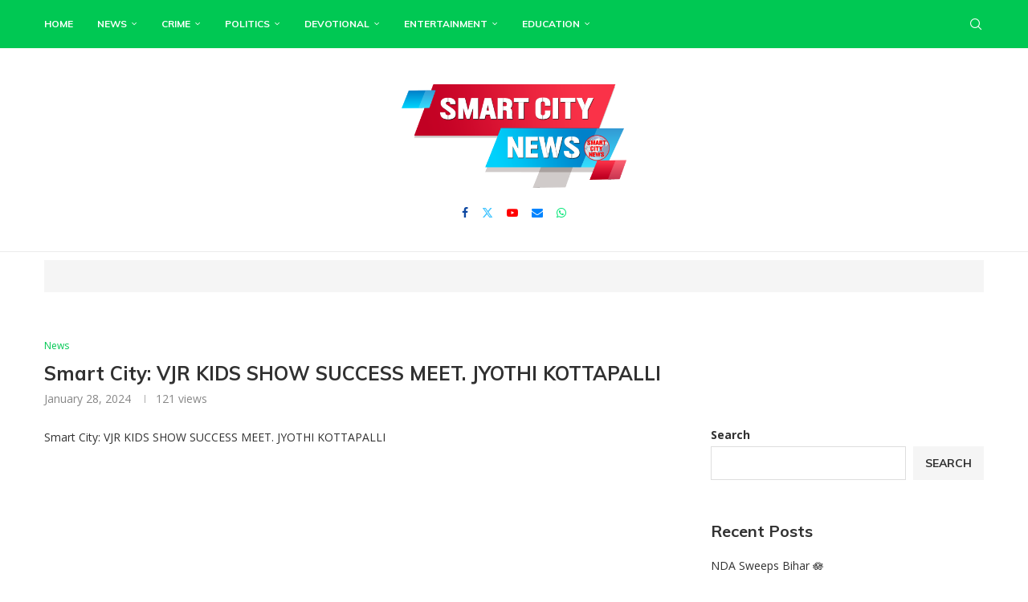

--- FILE ---
content_type: text/html; charset=UTF-8
request_url: https://smartcitywebnews.com/smart-city-vjr-kids-show-success-meet-jyothi-kottapalli/
body_size: 42114
content:
<!DOCTYPE html>
<html dir="ltr" lang="en-US" prefix="og: https://ogp.me/ns#">
<head>
    <meta charset="UTF-8">
    <meta http-equiv="X-UA-Compatible" content="IE=edge">
    <meta name="viewport" content="width=device-width, initial-scale=1">
    <link rel="profile" href="https://gmpg.org/xfn/11"/>
    <link rel="alternate" type="application/rss+xml" title="Smart City Web News RSS Feed"
          href="https://smartcitywebnews.com/feed/"/>
    <link rel="alternate" type="application/atom+xml" title="Smart City Web News Atom Feed"
          href="https://smartcitywebnews.com/feed/atom/"/>
    <link rel="pingback" href="https://smartcitywebnews.com/xmlrpc.php"/>
    <!--[if lt IE 9]>
	<script src="https://smartcitywebnews.com/wp-content/themes/soledad/js/html5.js"></script>
	<![endif]-->
	<title>Smart City: VJR KIDS SHOW SUCCESS MEET. JYOTHI KOTTAPALLI - Smart City Web News</title>
<link rel='preconnect' href='https://fonts.googleapis.com' />
<link rel='preconnect' href='https://fonts.gstatic.com' />
<meta http-equiv='x-dns-prefetch-control' content='on'>
<link rel='dns-prefetch' href='//fonts.googleapis.com' />
<link rel='dns-prefetch' href='//fonts.gstatic.com' />
<link rel='dns-prefetch' href='//s.gravatar.com' />
<link rel='dns-prefetch' href='//www.google-analytics.com' />
	<style>img:is([sizes="auto" i], [sizes^="auto," i]) { contain-intrinsic-size: 3000px 1500px }</style>
	
		<!-- All in One SEO 4.9.0 - aioseo.com -->
	<meta name="description" content="Smart City: VJR KIDS SHOW SUCCESS MEET. JYOTHI KOTTAPALLI" />
	<meta name="robots" content="max-image-preview:large" />
	<meta name="author" content="kishore226226@gmail.com"/>
	<link rel="canonical" href="https://smartcitywebnews.com/smart-city-vjr-kids-show-success-meet-jyothi-kottapalli/" />
	<meta name="generator" content="All in One SEO (AIOSEO) 4.9.0" />
		<meta property="og:locale" content="en_US" />
		<meta property="og:site_name" content="Smart City Web News -" />
		<meta property="og:type" content="article" />
		<meta property="og:title" content="Smart City: VJR KIDS SHOW SUCCESS MEET. JYOTHI KOTTAPALLI - Smart City Web News" />
		<meta property="og:description" content="Smart City: VJR KIDS SHOW SUCCESS MEET. JYOTHI KOTTAPALLI" />
		<meta property="og:url" content="https://smartcitywebnews.com/smart-city-vjr-kids-show-success-meet-jyothi-kottapalli/" />
		<meta property="article:published_time" content="2024-01-28T12:57:00+00:00" />
		<meta property="article:modified_time" content="2024-01-28T12:57:00+00:00" />
		<meta name="twitter:card" content="summary" />
		<meta name="twitter:title" content="Smart City: VJR KIDS SHOW SUCCESS MEET. JYOTHI KOTTAPALLI - Smart City Web News" />
		<meta name="twitter:description" content="Smart City: VJR KIDS SHOW SUCCESS MEET. JYOTHI KOTTAPALLI" />
		<script type="application/ld+json" class="aioseo-schema">
			{"@context":"https:\/\/schema.org","@graph":[{"@type":"BlogPosting","@id":"https:\/\/smartcitywebnews.com\/smart-city-vjr-kids-show-success-meet-jyothi-kottapalli\/#blogposting","name":"Smart City: VJR KIDS SHOW SUCCESS MEET. JYOTHI KOTTAPALLI - Smart City Web News","headline":"Smart City: VJR KIDS SHOW SUCCESS MEET. JYOTHI KOTTAPALLI","author":{"@id":"https:\/\/smartcitywebnews.com\/author\/kishore226226gmail-com\/#author"},"publisher":{"@id":"https:\/\/smartcitywebnews.com\/#organization"},"image":{"@type":"ImageObject","url":"https:\/\/smartcitywebnews.com\/wp-content\/uploads\/2024\/01\/imzwKZCCyLI.jpg","width":1280,"height":720},"datePublished":"2024-01-28T18:27:00+05:30","dateModified":"2024-01-28T18:27:00+05:30","inLanguage":"en-US","mainEntityOfPage":{"@id":"https:\/\/smartcitywebnews.com\/smart-city-vjr-kids-show-success-meet-jyothi-kottapalli\/#webpage"},"isPartOf":{"@id":"https:\/\/smartcitywebnews.com\/smart-city-vjr-kids-show-success-meet-jyothi-kottapalli\/#webpage"},"articleSection":"News"},{"@type":"BreadcrumbList","@id":"https:\/\/smartcitywebnews.com\/smart-city-vjr-kids-show-success-meet-jyothi-kottapalli\/#breadcrumblist","itemListElement":[{"@type":"ListItem","@id":"https:\/\/smartcitywebnews.com#listItem","position":1,"name":"Home","item":"https:\/\/smartcitywebnews.com","nextItem":{"@type":"ListItem","@id":"https:\/\/smartcitywebnews.com\/category\/news\/#listItem","name":"News"}},{"@type":"ListItem","@id":"https:\/\/smartcitywebnews.com\/category\/news\/#listItem","position":2,"name":"News","item":"https:\/\/smartcitywebnews.com\/category\/news\/","nextItem":{"@type":"ListItem","@id":"https:\/\/smartcitywebnews.com\/smart-city-vjr-kids-show-success-meet-jyothi-kottapalli\/#listItem","name":"Smart City: VJR KIDS SHOW SUCCESS MEET. JYOTHI KOTTAPALLI"},"previousItem":{"@type":"ListItem","@id":"https:\/\/smartcitywebnews.com#listItem","name":"Home"}},{"@type":"ListItem","@id":"https:\/\/smartcitywebnews.com\/smart-city-vjr-kids-show-success-meet-jyothi-kottapalli\/#listItem","position":3,"name":"Smart City: VJR KIDS SHOW SUCCESS MEET. JYOTHI KOTTAPALLI","previousItem":{"@type":"ListItem","@id":"https:\/\/smartcitywebnews.com\/category\/news\/#listItem","name":"News"}}]},{"@type":"Organization","@id":"https:\/\/smartcitywebnews.com\/#organization","name":"Smart City Web News","url":"https:\/\/smartcitywebnews.com\/"},{"@type":"Person","@id":"https:\/\/smartcitywebnews.com\/author\/kishore226226gmail-com\/#author","url":"https:\/\/smartcitywebnews.com\/author\/kishore226226gmail-com\/","name":"kishore226226@gmail.com","image":{"@type":"ImageObject","@id":"https:\/\/smartcitywebnews.com\/smart-city-vjr-kids-show-success-meet-jyothi-kottapalli\/#authorImage","url":"https:\/\/secure.gravatar.com\/avatar\/fc85022de171cb5a150646da3d3ef9d5a8153f75f41e5f96f8ae88941c19453e?s=96&d=mm&r=g","width":96,"height":96,"caption":"kishore226226@gmail.com"}},{"@type":"WebPage","@id":"https:\/\/smartcitywebnews.com\/smart-city-vjr-kids-show-success-meet-jyothi-kottapalli\/#webpage","url":"https:\/\/smartcitywebnews.com\/smart-city-vjr-kids-show-success-meet-jyothi-kottapalli\/","name":"Smart City: VJR KIDS SHOW SUCCESS MEET. JYOTHI KOTTAPALLI - Smart City Web News","description":"Smart City: VJR KIDS SHOW SUCCESS MEET. JYOTHI KOTTAPALLI","inLanguage":"en-US","isPartOf":{"@id":"https:\/\/smartcitywebnews.com\/#website"},"breadcrumb":{"@id":"https:\/\/smartcitywebnews.com\/smart-city-vjr-kids-show-success-meet-jyothi-kottapalli\/#breadcrumblist"},"author":{"@id":"https:\/\/smartcitywebnews.com\/author\/kishore226226gmail-com\/#author"},"creator":{"@id":"https:\/\/smartcitywebnews.com\/author\/kishore226226gmail-com\/#author"},"image":{"@type":"ImageObject","url":"https:\/\/smartcitywebnews.com\/wp-content\/uploads\/2024\/01\/imzwKZCCyLI.jpg","@id":"https:\/\/smartcitywebnews.com\/smart-city-vjr-kids-show-success-meet-jyothi-kottapalli\/#mainImage","width":1280,"height":720},"primaryImageOfPage":{"@id":"https:\/\/smartcitywebnews.com\/smart-city-vjr-kids-show-success-meet-jyothi-kottapalli\/#mainImage"},"datePublished":"2024-01-28T18:27:00+05:30","dateModified":"2024-01-28T18:27:00+05:30"},{"@type":"WebSite","@id":"https:\/\/smartcitywebnews.com\/#website","url":"https:\/\/smartcitywebnews.com\/","name":"Smart City Web News","inLanguage":"en-US","publisher":{"@id":"https:\/\/smartcitywebnews.com\/#organization"}}]}
		</script>
		<!-- All in One SEO -->

<link rel='dns-prefetch' href='//fonts.googleapis.com' />
<link rel="alternate" type="application/rss+xml" title="Smart City Web News &raquo; Feed" href="https://smartcitywebnews.com/feed/" />
<link rel="alternate" type="application/rss+xml" title="Smart City Web News &raquo; Comments Feed" href="https://smartcitywebnews.com/comments/feed/" />
<link rel="alternate" type="application/rss+xml" title="Smart City Web News &raquo; Smart City: VJR KIDS SHOW SUCCESS MEET. JYOTHI KOTTAPALLI Comments Feed" href="https://smartcitywebnews.com/smart-city-vjr-kids-show-success-meet-jyothi-kottapalli/feed/" />
		<!-- This site uses the Google Analytics by MonsterInsights plugin v9.10.0 - Using Analytics tracking - https://www.monsterinsights.com/ -->
		<!-- Note: MonsterInsights is not currently configured on this site. The site owner needs to authenticate with Google Analytics in the MonsterInsights settings panel. -->
					<!-- No tracking code set -->
				<!-- / Google Analytics by MonsterInsights -->
		<script type="text/javascript">
/* <![CDATA[ */
window._wpemojiSettings = {"baseUrl":"https:\/\/s.w.org\/images\/core\/emoji\/16.0.1\/72x72\/","ext":".png","svgUrl":"https:\/\/s.w.org\/images\/core\/emoji\/16.0.1\/svg\/","svgExt":".svg","source":{"concatemoji":"https:\/\/smartcitywebnews.com\/wp-includes\/js\/wp-emoji-release.min.js?ver=6.8.3"}};
/*! This file is auto-generated */
!function(s,n){var o,i,e;function c(e){try{var t={supportTests:e,timestamp:(new Date).valueOf()};sessionStorage.setItem(o,JSON.stringify(t))}catch(e){}}function p(e,t,n){e.clearRect(0,0,e.canvas.width,e.canvas.height),e.fillText(t,0,0);var t=new Uint32Array(e.getImageData(0,0,e.canvas.width,e.canvas.height).data),a=(e.clearRect(0,0,e.canvas.width,e.canvas.height),e.fillText(n,0,0),new Uint32Array(e.getImageData(0,0,e.canvas.width,e.canvas.height).data));return t.every(function(e,t){return e===a[t]})}function u(e,t){e.clearRect(0,0,e.canvas.width,e.canvas.height),e.fillText(t,0,0);for(var n=e.getImageData(16,16,1,1),a=0;a<n.data.length;a++)if(0!==n.data[a])return!1;return!0}function f(e,t,n,a){switch(t){case"flag":return n(e,"\ud83c\udff3\ufe0f\u200d\u26a7\ufe0f","\ud83c\udff3\ufe0f\u200b\u26a7\ufe0f")?!1:!n(e,"\ud83c\udde8\ud83c\uddf6","\ud83c\udde8\u200b\ud83c\uddf6")&&!n(e,"\ud83c\udff4\udb40\udc67\udb40\udc62\udb40\udc65\udb40\udc6e\udb40\udc67\udb40\udc7f","\ud83c\udff4\u200b\udb40\udc67\u200b\udb40\udc62\u200b\udb40\udc65\u200b\udb40\udc6e\u200b\udb40\udc67\u200b\udb40\udc7f");case"emoji":return!a(e,"\ud83e\udedf")}return!1}function g(e,t,n,a){var r="undefined"!=typeof WorkerGlobalScope&&self instanceof WorkerGlobalScope?new OffscreenCanvas(300,150):s.createElement("canvas"),o=r.getContext("2d",{willReadFrequently:!0}),i=(o.textBaseline="top",o.font="600 32px Arial",{});return e.forEach(function(e){i[e]=t(o,e,n,a)}),i}function t(e){var t=s.createElement("script");t.src=e,t.defer=!0,s.head.appendChild(t)}"undefined"!=typeof Promise&&(o="wpEmojiSettingsSupports",i=["flag","emoji"],n.supports={everything:!0,everythingExceptFlag:!0},e=new Promise(function(e){s.addEventListener("DOMContentLoaded",e,{once:!0})}),new Promise(function(t){var n=function(){try{var e=JSON.parse(sessionStorage.getItem(o));if("object"==typeof e&&"number"==typeof e.timestamp&&(new Date).valueOf()<e.timestamp+604800&&"object"==typeof e.supportTests)return e.supportTests}catch(e){}return null}();if(!n){if("undefined"!=typeof Worker&&"undefined"!=typeof OffscreenCanvas&&"undefined"!=typeof URL&&URL.createObjectURL&&"undefined"!=typeof Blob)try{var e="postMessage("+g.toString()+"("+[JSON.stringify(i),f.toString(),p.toString(),u.toString()].join(",")+"));",a=new Blob([e],{type:"text/javascript"}),r=new Worker(URL.createObjectURL(a),{name:"wpTestEmojiSupports"});return void(r.onmessage=function(e){c(n=e.data),r.terminate(),t(n)})}catch(e){}c(n=g(i,f,p,u))}t(n)}).then(function(e){for(var t in e)n.supports[t]=e[t],n.supports.everything=n.supports.everything&&n.supports[t],"flag"!==t&&(n.supports.everythingExceptFlag=n.supports.everythingExceptFlag&&n.supports[t]);n.supports.everythingExceptFlag=n.supports.everythingExceptFlag&&!n.supports.flag,n.DOMReady=!1,n.readyCallback=function(){n.DOMReady=!0}}).then(function(){return e}).then(function(){var e;n.supports.everything||(n.readyCallback(),(e=n.source||{}).concatemoji?t(e.concatemoji):e.wpemoji&&e.twemoji&&(t(e.twemoji),t(e.wpemoji)))}))}((window,document),window._wpemojiSettings);
/* ]]> */
</script>

<link rel='stylesheet' id='penci-folding-css' href='https://smartcitywebnews.com/wp-content/themes/soledad/inc/elementor/assets/css/fold.css?ver=8.7.0' type='text/css' media='all' />
<style id='wp-emoji-styles-inline-css' type='text/css'>

	img.wp-smiley, img.emoji {
		display: inline !important;
		border: none !important;
		box-shadow: none !important;
		height: 1em !important;
		width: 1em !important;
		margin: 0 0.07em !important;
		vertical-align: -0.1em !important;
		background: none !important;
		padding: 0 !important;
	}
</style>
<link rel='stylesheet' id='wp-block-library-css' href='https://smartcitywebnews.com/wp-includes/css/dist/block-library/style.min.css?ver=6.8.3' type='text/css' media='all' />
<style id='wp-block-library-theme-inline-css' type='text/css'>
.wp-block-audio :where(figcaption){color:#555;font-size:13px;text-align:center}.is-dark-theme .wp-block-audio :where(figcaption){color:#ffffffa6}.wp-block-audio{margin:0 0 1em}.wp-block-code{border:1px solid #ccc;border-radius:4px;font-family:Menlo,Consolas,monaco,monospace;padding:.8em 1em}.wp-block-embed :where(figcaption){color:#555;font-size:13px;text-align:center}.is-dark-theme .wp-block-embed :where(figcaption){color:#ffffffa6}.wp-block-embed{margin:0 0 1em}.blocks-gallery-caption{color:#555;font-size:13px;text-align:center}.is-dark-theme .blocks-gallery-caption{color:#ffffffa6}:root :where(.wp-block-image figcaption){color:#555;font-size:13px;text-align:center}.is-dark-theme :root :where(.wp-block-image figcaption){color:#ffffffa6}.wp-block-image{margin:0 0 1em}.wp-block-pullquote{border-bottom:4px solid;border-top:4px solid;color:currentColor;margin-bottom:1.75em}.wp-block-pullquote cite,.wp-block-pullquote footer,.wp-block-pullquote__citation{color:currentColor;font-size:.8125em;font-style:normal;text-transform:uppercase}.wp-block-quote{border-left:.25em solid;margin:0 0 1.75em;padding-left:1em}.wp-block-quote cite,.wp-block-quote footer{color:currentColor;font-size:.8125em;font-style:normal;position:relative}.wp-block-quote:where(.has-text-align-right){border-left:none;border-right:.25em solid;padding-left:0;padding-right:1em}.wp-block-quote:where(.has-text-align-center){border:none;padding-left:0}.wp-block-quote.is-large,.wp-block-quote.is-style-large,.wp-block-quote:where(.is-style-plain){border:none}.wp-block-search .wp-block-search__label{font-weight:700}.wp-block-search__button{border:1px solid #ccc;padding:.375em .625em}:where(.wp-block-group.has-background){padding:1.25em 2.375em}.wp-block-separator.has-css-opacity{opacity:.4}.wp-block-separator{border:none;border-bottom:2px solid;margin-left:auto;margin-right:auto}.wp-block-separator.has-alpha-channel-opacity{opacity:1}.wp-block-separator:not(.is-style-wide):not(.is-style-dots){width:100px}.wp-block-separator.has-background:not(.is-style-dots){border-bottom:none;height:1px}.wp-block-separator.has-background:not(.is-style-wide):not(.is-style-dots){height:2px}.wp-block-table{margin:0 0 1em}.wp-block-table td,.wp-block-table th{word-break:normal}.wp-block-table :where(figcaption){color:#555;font-size:13px;text-align:center}.is-dark-theme .wp-block-table :where(figcaption){color:#ffffffa6}.wp-block-video :where(figcaption){color:#555;font-size:13px;text-align:center}.is-dark-theme .wp-block-video :where(figcaption){color:#ffffffa6}.wp-block-video{margin:0 0 1em}:root :where(.wp-block-template-part.has-background){margin-bottom:0;margin-top:0;padding:1.25em 2.375em}
</style>
<style id='classic-theme-styles-inline-css' type='text/css'>
/*! This file is auto-generated */
.wp-block-button__link{color:#fff;background-color:#32373c;border-radius:9999px;box-shadow:none;text-decoration:none;padding:calc(.667em + 2px) calc(1.333em + 2px);font-size:1.125em}.wp-block-file__button{background:#32373c;color:#fff;text-decoration:none}
</style>
<link rel='stylesheet' id='aioseo/css/src/vue/standalone/blocks/table-of-contents/global.scss-css' href='https://smartcitywebnews.com/wp-content/plugins/all-in-one-seo-pack/dist/Lite/assets/css/table-of-contents/global.e90f6d47.css?ver=4.9.0' type='text/css' media='all' />
<style id='block-soledad-style-inline-css' type='text/css'>
.pchead-e-block{--pcborder-cl:#dedede;--pcaccent-cl:#6eb48c}.heading1-style-1>h1,.heading1-style-2>h1,.heading2-style-1>h2,.heading2-style-2>h2,.heading3-style-1>h3,.heading3-style-2>h3,.heading4-style-1>h4,.heading4-style-2>h4,.heading5-style-1>h5,.heading5-style-2>h5{padding-bottom:8px;border-bottom:1px solid var(--pcborder-cl);overflow:hidden}.heading1-style-2>h1,.heading2-style-2>h2,.heading3-style-2>h3,.heading4-style-2>h4,.heading5-style-2>h5{border-bottom-width:0;position:relative}.heading1-style-2>h1:before,.heading2-style-2>h2:before,.heading3-style-2>h3:before,.heading4-style-2>h4:before,.heading5-style-2>h5:before{content:'';width:50px;height:2px;bottom:0;left:0;z-index:2;background:var(--pcaccent-cl);position:absolute}.heading1-style-2>h1:after,.heading2-style-2>h2:after,.heading3-style-2>h3:after,.heading4-style-2>h4:after,.heading5-style-2>h5:after{content:'';width:100%;height:2px;bottom:0;left:20px;z-index:1;background:var(--pcborder-cl);position:absolute}.heading1-style-3>h1,.heading1-style-4>h1,.heading2-style-3>h2,.heading2-style-4>h2,.heading3-style-3>h3,.heading3-style-4>h3,.heading4-style-3>h4,.heading4-style-4>h4,.heading5-style-3>h5,.heading5-style-4>h5{position:relative;padding-left:20px}.heading1-style-3>h1:before,.heading1-style-4>h1:before,.heading2-style-3>h2:before,.heading2-style-4>h2:before,.heading3-style-3>h3:before,.heading3-style-4>h3:before,.heading4-style-3>h4:before,.heading4-style-4>h4:before,.heading5-style-3>h5:before,.heading5-style-4>h5:before{width:10px;height:100%;content:'';position:absolute;top:0;left:0;bottom:0;background:var(--pcaccent-cl)}.heading1-style-4>h1,.heading2-style-4>h2,.heading3-style-4>h3,.heading4-style-4>h4,.heading5-style-4>h5{padding:10px 20px;background:#f1f1f1}.heading1-style-5>h1,.heading2-style-5>h2,.heading3-style-5>h3,.heading4-style-5>h4,.heading5-style-5>h5{position:relative;z-index:1}.heading1-style-5>h1:before,.heading2-style-5>h2:before,.heading3-style-5>h3:before,.heading4-style-5>h4:before,.heading5-style-5>h5:before{content:"";position:absolute;left:0;bottom:0;width:200px;height:50%;transform:skew(-25deg) translateX(0);background:var(--pcaccent-cl);z-index:-1;opacity:.4}.heading1-style-6>h1,.heading2-style-6>h2,.heading3-style-6>h3,.heading4-style-6>h4,.heading5-style-6>h5{text-decoration:underline;text-underline-offset:2px;text-decoration-thickness:4px;text-decoration-color:var(--pcaccent-cl)}
</style>
<style id='global-styles-inline-css' type='text/css'>
:root{--wp--preset--aspect-ratio--square: 1;--wp--preset--aspect-ratio--4-3: 4/3;--wp--preset--aspect-ratio--3-4: 3/4;--wp--preset--aspect-ratio--3-2: 3/2;--wp--preset--aspect-ratio--2-3: 2/3;--wp--preset--aspect-ratio--16-9: 16/9;--wp--preset--aspect-ratio--9-16: 9/16;--wp--preset--color--black: #000000;--wp--preset--color--cyan-bluish-gray: #abb8c3;--wp--preset--color--white: #ffffff;--wp--preset--color--pale-pink: #f78da7;--wp--preset--color--vivid-red: #cf2e2e;--wp--preset--color--luminous-vivid-orange: #ff6900;--wp--preset--color--luminous-vivid-amber: #fcb900;--wp--preset--color--light-green-cyan: #7bdcb5;--wp--preset--color--vivid-green-cyan: #00d084;--wp--preset--color--pale-cyan-blue: #8ed1fc;--wp--preset--color--vivid-cyan-blue: #0693e3;--wp--preset--color--vivid-purple: #9b51e0;--wp--preset--gradient--vivid-cyan-blue-to-vivid-purple: linear-gradient(135deg,rgba(6,147,227,1) 0%,rgb(155,81,224) 100%);--wp--preset--gradient--light-green-cyan-to-vivid-green-cyan: linear-gradient(135deg,rgb(122,220,180) 0%,rgb(0,208,130) 100%);--wp--preset--gradient--luminous-vivid-amber-to-luminous-vivid-orange: linear-gradient(135deg,rgba(252,185,0,1) 0%,rgba(255,105,0,1) 100%);--wp--preset--gradient--luminous-vivid-orange-to-vivid-red: linear-gradient(135deg,rgba(255,105,0,1) 0%,rgb(207,46,46) 100%);--wp--preset--gradient--very-light-gray-to-cyan-bluish-gray: linear-gradient(135deg,rgb(238,238,238) 0%,rgb(169,184,195) 100%);--wp--preset--gradient--cool-to-warm-spectrum: linear-gradient(135deg,rgb(74,234,220) 0%,rgb(151,120,209) 20%,rgb(207,42,186) 40%,rgb(238,44,130) 60%,rgb(251,105,98) 80%,rgb(254,248,76) 100%);--wp--preset--gradient--blush-light-purple: linear-gradient(135deg,rgb(255,206,236) 0%,rgb(152,150,240) 100%);--wp--preset--gradient--blush-bordeaux: linear-gradient(135deg,rgb(254,205,165) 0%,rgb(254,45,45) 50%,rgb(107,0,62) 100%);--wp--preset--gradient--luminous-dusk: linear-gradient(135deg,rgb(255,203,112) 0%,rgb(199,81,192) 50%,rgb(65,88,208) 100%);--wp--preset--gradient--pale-ocean: linear-gradient(135deg,rgb(255,245,203) 0%,rgb(182,227,212) 50%,rgb(51,167,181) 100%);--wp--preset--gradient--electric-grass: linear-gradient(135deg,rgb(202,248,128) 0%,rgb(113,206,126) 100%);--wp--preset--gradient--midnight: linear-gradient(135deg,rgb(2,3,129) 0%,rgb(40,116,252) 100%);--wp--preset--font-size--small: 12px;--wp--preset--font-size--medium: 20px;--wp--preset--font-size--large: 32px;--wp--preset--font-size--x-large: 42px;--wp--preset--font-size--normal: 14px;--wp--preset--font-size--huge: 42px;--wp--preset--spacing--20: 0.44rem;--wp--preset--spacing--30: 0.67rem;--wp--preset--spacing--40: 1rem;--wp--preset--spacing--50: 1.5rem;--wp--preset--spacing--60: 2.25rem;--wp--preset--spacing--70: 3.38rem;--wp--preset--spacing--80: 5.06rem;--wp--preset--shadow--natural: 6px 6px 9px rgba(0, 0, 0, 0.2);--wp--preset--shadow--deep: 12px 12px 50px rgba(0, 0, 0, 0.4);--wp--preset--shadow--sharp: 6px 6px 0px rgba(0, 0, 0, 0.2);--wp--preset--shadow--outlined: 6px 6px 0px -3px rgba(255, 255, 255, 1), 6px 6px rgba(0, 0, 0, 1);--wp--preset--shadow--crisp: 6px 6px 0px rgba(0, 0, 0, 1);}:where(.is-layout-flex){gap: 0.5em;}:where(.is-layout-grid){gap: 0.5em;}body .is-layout-flex{display: flex;}.is-layout-flex{flex-wrap: wrap;align-items: center;}.is-layout-flex > :is(*, div){margin: 0;}body .is-layout-grid{display: grid;}.is-layout-grid > :is(*, div){margin: 0;}:where(.wp-block-columns.is-layout-flex){gap: 2em;}:where(.wp-block-columns.is-layout-grid){gap: 2em;}:where(.wp-block-post-template.is-layout-flex){gap: 1.25em;}:where(.wp-block-post-template.is-layout-grid){gap: 1.25em;}.has-black-color{color: var(--wp--preset--color--black) !important;}.has-cyan-bluish-gray-color{color: var(--wp--preset--color--cyan-bluish-gray) !important;}.has-white-color{color: var(--wp--preset--color--white) !important;}.has-pale-pink-color{color: var(--wp--preset--color--pale-pink) !important;}.has-vivid-red-color{color: var(--wp--preset--color--vivid-red) !important;}.has-luminous-vivid-orange-color{color: var(--wp--preset--color--luminous-vivid-orange) !important;}.has-luminous-vivid-amber-color{color: var(--wp--preset--color--luminous-vivid-amber) !important;}.has-light-green-cyan-color{color: var(--wp--preset--color--light-green-cyan) !important;}.has-vivid-green-cyan-color{color: var(--wp--preset--color--vivid-green-cyan) !important;}.has-pale-cyan-blue-color{color: var(--wp--preset--color--pale-cyan-blue) !important;}.has-vivid-cyan-blue-color{color: var(--wp--preset--color--vivid-cyan-blue) !important;}.has-vivid-purple-color{color: var(--wp--preset--color--vivid-purple) !important;}.has-black-background-color{background-color: var(--wp--preset--color--black) !important;}.has-cyan-bluish-gray-background-color{background-color: var(--wp--preset--color--cyan-bluish-gray) !important;}.has-white-background-color{background-color: var(--wp--preset--color--white) !important;}.has-pale-pink-background-color{background-color: var(--wp--preset--color--pale-pink) !important;}.has-vivid-red-background-color{background-color: var(--wp--preset--color--vivid-red) !important;}.has-luminous-vivid-orange-background-color{background-color: var(--wp--preset--color--luminous-vivid-orange) !important;}.has-luminous-vivid-amber-background-color{background-color: var(--wp--preset--color--luminous-vivid-amber) !important;}.has-light-green-cyan-background-color{background-color: var(--wp--preset--color--light-green-cyan) !important;}.has-vivid-green-cyan-background-color{background-color: var(--wp--preset--color--vivid-green-cyan) !important;}.has-pale-cyan-blue-background-color{background-color: var(--wp--preset--color--pale-cyan-blue) !important;}.has-vivid-cyan-blue-background-color{background-color: var(--wp--preset--color--vivid-cyan-blue) !important;}.has-vivid-purple-background-color{background-color: var(--wp--preset--color--vivid-purple) !important;}.has-black-border-color{border-color: var(--wp--preset--color--black) !important;}.has-cyan-bluish-gray-border-color{border-color: var(--wp--preset--color--cyan-bluish-gray) !important;}.has-white-border-color{border-color: var(--wp--preset--color--white) !important;}.has-pale-pink-border-color{border-color: var(--wp--preset--color--pale-pink) !important;}.has-vivid-red-border-color{border-color: var(--wp--preset--color--vivid-red) !important;}.has-luminous-vivid-orange-border-color{border-color: var(--wp--preset--color--luminous-vivid-orange) !important;}.has-luminous-vivid-amber-border-color{border-color: var(--wp--preset--color--luminous-vivid-amber) !important;}.has-light-green-cyan-border-color{border-color: var(--wp--preset--color--light-green-cyan) !important;}.has-vivid-green-cyan-border-color{border-color: var(--wp--preset--color--vivid-green-cyan) !important;}.has-pale-cyan-blue-border-color{border-color: var(--wp--preset--color--pale-cyan-blue) !important;}.has-vivid-cyan-blue-border-color{border-color: var(--wp--preset--color--vivid-cyan-blue) !important;}.has-vivid-purple-border-color{border-color: var(--wp--preset--color--vivid-purple) !important;}.has-vivid-cyan-blue-to-vivid-purple-gradient-background{background: var(--wp--preset--gradient--vivid-cyan-blue-to-vivid-purple) !important;}.has-light-green-cyan-to-vivid-green-cyan-gradient-background{background: var(--wp--preset--gradient--light-green-cyan-to-vivid-green-cyan) !important;}.has-luminous-vivid-amber-to-luminous-vivid-orange-gradient-background{background: var(--wp--preset--gradient--luminous-vivid-amber-to-luminous-vivid-orange) !important;}.has-luminous-vivid-orange-to-vivid-red-gradient-background{background: var(--wp--preset--gradient--luminous-vivid-orange-to-vivid-red) !important;}.has-very-light-gray-to-cyan-bluish-gray-gradient-background{background: var(--wp--preset--gradient--very-light-gray-to-cyan-bluish-gray) !important;}.has-cool-to-warm-spectrum-gradient-background{background: var(--wp--preset--gradient--cool-to-warm-spectrum) !important;}.has-blush-light-purple-gradient-background{background: var(--wp--preset--gradient--blush-light-purple) !important;}.has-blush-bordeaux-gradient-background{background: var(--wp--preset--gradient--blush-bordeaux) !important;}.has-luminous-dusk-gradient-background{background: var(--wp--preset--gradient--luminous-dusk) !important;}.has-pale-ocean-gradient-background{background: var(--wp--preset--gradient--pale-ocean) !important;}.has-electric-grass-gradient-background{background: var(--wp--preset--gradient--electric-grass) !important;}.has-midnight-gradient-background{background: var(--wp--preset--gradient--midnight) !important;}.has-small-font-size{font-size: var(--wp--preset--font-size--small) !important;}.has-medium-font-size{font-size: var(--wp--preset--font-size--medium) !important;}.has-large-font-size{font-size: var(--wp--preset--font-size--large) !important;}.has-x-large-font-size{font-size: var(--wp--preset--font-size--x-large) !important;}
:where(.wp-block-post-template.is-layout-flex){gap: 1.25em;}:where(.wp-block-post-template.is-layout-grid){gap: 1.25em;}
:where(.wp-block-columns.is-layout-flex){gap: 2em;}:where(.wp-block-columns.is-layout-grid){gap: 2em;}
:root :where(.wp-block-pullquote){font-size: 1.5em;line-height: 1.6;}
</style>
<link rel='stylesheet' id='contact-form-7-css' href='https://smartcitywebnews.com/wp-content/plugins/contact-form-7/includes/css/styles.css?ver=6.1.3' type='text/css' media='all' />
<link rel='stylesheet' id='penci-review-css' href='https://smartcitywebnews.com/wp-content/plugins/penci-review/css/style.css?ver=3.4' type='text/css' media='all' />
<link rel='stylesheet' id='penci-oswald-css' href='//fonts.googleapis.com/css?family=Oswald%3A400&#038;display=swap&#038;ver=6.8.3' type='text/css' media='all' />
<link rel='stylesheet' id='penci-fonts-css' href='https://fonts.googleapis.com/css?family=Muli%3A300%2C300italic%2C400%2C400italic%2C500%2C500italic%2C700%2C700italic%2C800%2C800italic%7COpen+Sans%3A300%2C300italic%2C400%2C400italic%2C500%2C500italic%2C600%2C600italic%2C700%2C700italic%2C800%2C800italic%26subset%3Dlatin%2Ccyrillic%2Ccyrillic-ext%2Cgreek%2Cgreek-ext%2Clatin-ext&#038;display=swap&#038;ver=8.7.0' type='text/css' media='' />
<link rel='stylesheet' id='penci-main-style-css' href='https://smartcitywebnews.com/wp-content/themes/soledad/main.css?ver=8.7.0' type='text/css' media='all' />
<link rel='stylesheet' id='penci-swiper-bundle-css' href='https://smartcitywebnews.com/wp-content/themes/soledad/css/swiper-bundle.min.css?ver=8.7.0' type='text/css' media='all' />
<link rel='stylesheet' id='penci-font-awesomeold-css' href='https://smartcitywebnews.com/wp-content/themes/soledad/css/font-awesome.4.7.0.swap.min.css?ver=4.7.0' type='text/css' media='all' />
<link rel='stylesheet' id='penci_icon-css' href='https://smartcitywebnews.com/wp-content/themes/soledad/css/penci-icon.css?ver=8.7.0' type='text/css' media='all' />
<link rel='stylesheet' id='penci_style-css' href='https://smartcitywebnews.com/wp-content/themes/soledad/style.css?ver=8.7.0' type='text/css' media='all' />
<link rel='stylesheet' id='penci_social_counter-css' href='https://smartcitywebnews.com/wp-content/themes/soledad/css/social-counter.css?ver=8.7.0' type='text/css' media='all' />
<link rel='stylesheet' id='elementor-icons-css' href='https://smartcitywebnews.com/wp-content/plugins/elementor/assets/lib/eicons/css/elementor-icons.min.css?ver=5.44.0' type='text/css' media='all' />
<link rel='stylesheet' id='elementor-frontend-css' href='https://smartcitywebnews.com/wp-content/plugins/elementor/assets/css/frontend.min.css?ver=3.33.1' type='text/css' media='all' />
<link rel='stylesheet' id='elementor-post-6-css' href='https://smartcitywebnews.com/wp-content/uploads/elementor/css/post-6.css?ver=1764314966' type='text/css' media='all' />
<link rel='stylesheet' id='penci-recipe-css-css' href='https://smartcitywebnews.com/wp-content/plugins/penci-recipe/css/recipe.css?ver=4.1' type='text/css' media='all' />
<link rel='stylesheet' id='elementor-gf-local-roboto-css' href='https://smartcitywebnews.com/wp-content/uploads/elementor/google-fonts/css/roboto.css?ver=1750224373' type='text/css' media='all' />
<link rel='stylesheet' id='elementor-gf-local-robotoslab-css' href='https://smartcitywebnews.com/wp-content/uploads/elementor/google-fonts/css/robotoslab.css?ver=1750224375' type='text/css' media='all' />
<script type="text/javascript" src="https://smartcitywebnews.com/wp-includes/js/jquery/jquery.min.js?ver=3.7.1" id="jquery-core-js"></script>
<script type="text/javascript" src="https://smartcitywebnews.com/wp-includes/js/jquery/jquery-migrate.min.js?ver=3.4.1" id="jquery-migrate-js"></script>
<link rel="https://api.w.org/" href="https://smartcitywebnews.com/wp-json/" /><link rel="alternate" title="JSON" type="application/json" href="https://smartcitywebnews.com/wp-json/wp/v2/posts/3643" /><link rel="EditURI" type="application/rsd+xml" title="RSD" href="https://smartcitywebnews.com/xmlrpc.php?rsd" />
<meta name="generator" content="WordPress 6.8.3" />
<meta name="generator" content="Soledad 8.7.0" />
<link rel='shortlink' href='https://smartcitywebnews.com/?p=3643' />
<link rel="alternate" title="oEmbed (JSON)" type="application/json+oembed" href="https://smartcitywebnews.com/wp-json/oembed/1.0/embed?url=https%3A%2F%2Fsmartcitywebnews.com%2Fsmart-city-vjr-kids-show-success-meet-jyothi-kottapalli%2F" />
<link rel="alternate" title="oEmbed (XML)" type="text/xml+oembed" href="https://smartcitywebnews.com/wp-json/oembed/1.0/embed?url=https%3A%2F%2Fsmartcitywebnews.com%2Fsmart-city-vjr-kids-show-success-meet-jyothi-kottapalli%2F&#038;format=xml" />
<!-- HubSpot WordPress Plugin v11.3.21: embed JS disabled as a portalId has not yet been configured -->    <style type="text/css">
                                                                                                                                            </style>
	<script>var portfolioDataJs = portfolioDataJs || [];</script><style id="penci-custom-style" type="text/css">body{ --pcbg-cl: #fff; --pctext-cl: #313131; --pcborder-cl: #dedede; --pcheading-cl: #313131; --pcmeta-cl: #888888; --pcaccent-cl: #6eb48c; --pcbody-font: 'PT Serif', serif; --pchead-font: 'Raleway', sans-serif; --pchead-wei: bold; --pcava_bdr:10px;--pcajs_fvw:470px;--pcajs_fvmw:220px; } .single.penci-body-single-style-5 #header, .single.penci-body-single-style-6 #header, .single.penci-body-single-style-10 #header, .single.penci-body-single-style-5 .pc-wrapbuilder-header, .single.penci-body-single-style-6 .pc-wrapbuilder-header, .single.penci-body-single-style-10 .pc-wrapbuilder-header { --pchd-mg: 40px; } .fluid-width-video-wrapper > div { position: absolute; left: 0; right: 0; top: 0; width: 100%; height: 100%; } .yt-video-place { position: relative; text-align: center; } .yt-video-place.embed-responsive .start-video { display: block; top: 0; left: 0; bottom: 0; right: 0; position: absolute; transform: none; } .yt-video-place.embed-responsive .start-video img { margin: 0; padding: 0; top: 50%; display: inline-block; position: absolute; left: 50%; transform: translate(-50%, -50%); width: 68px; height: auto; } .mfp-bg { top: 0; left: 0; width: 100%; height: 100%; z-index: 9999999; overflow: hidden; position: fixed; background: #0b0b0b; opacity: .8; filter: alpha(opacity=80) } .mfp-wrap { top: 0; left: 0; width: 100%; height: 100%; z-index: 9999999; position: fixed; outline: none !important; -webkit-backface-visibility: hidden } body { --pchead-font: 'Muli', sans-serif; } body { --pcbody-font: 'Open Sans', sans-serif; } p{ line-height: 1.8; } .penci-hide-tagupdated{ display: none !important; } body { --pchead-wei: 600; } .featured-area.featured-style-42 .item-inner-content, .featured-style-41 .swiper-slide, .slider-40-wrapper .nav-thumb-creative .thumb-container:after,.penci-slider44-t-item:before,.penci-slider44-main-wrapper .item, .featured-area .penci-image-holder, .featured-area .penci-slider4-overlay, .featured-area .penci-slide-overlay .overlay-link, .featured-style-29 .featured-slider-overlay, .penci-slider38-overlay{ border-radius: ; -webkit-border-radius: ; } .penci-featured-content-right:before{ border-top-right-radius: ; border-bottom-right-radius: ; } .penci-flat-overlay .penci-slide-overlay .penci-mag-featured-content:before{ border-bottom-left-radius: ; border-bottom-right-radius: ; } .container-single .post-image{ border-radius: ; -webkit-border-radius: ; } .penci-mega-post-inner, .penci-mega-thumbnail .penci-image-holder{ border-radius: ; -webkit-border-radius: ; } #logo a { max-width:280px; width: 100%; } @media only screen and (max-width: 960px) and (min-width: 768px){ #logo img{ max-width: 100%; } } .editor-styles-wrapper, body{ --pcaccent-cl: #00c853; } .penci-menuhbg-toggle:hover .lines-button:after, .penci-menuhbg-toggle:hover .penci-lines:before, .penci-menuhbg-toggle:hover .penci-lines:after,.tags-share-box.tags-share-box-s2 .post-share-plike,.penci-video_playlist .penci-playlist-title,.pencisc-column-2.penci-video_playlist .penci-video-nav .playlist-panel-item, .pencisc-column-1.penci-video_playlist .penci-video-nav .playlist-panel-item,.penci-video_playlist .penci-custom-scroll::-webkit-scrollbar-thumb, .pencisc-button, .post-entry .pencisc-button, .penci-dropcap-box, .penci-dropcap-circle, .penci-login-register input[type="submit"]:hover, .penci-ld .penci-ldin:before, .penci-ldspinner > div{ background: #00c853; } a, .post-entry .penci-portfolio-filter ul li a:hover, .penci-portfolio-filter ul li a:hover, .penci-portfolio-filter ul li.active a, .post-entry .penci-portfolio-filter ul li.active a, .penci-countdown .countdown-amount, .archive-box h1, .post-entry a, .container.penci-breadcrumb span a:hover,.container.penci-breadcrumb a:hover, .post-entry blockquote:before, .post-entry blockquote cite, .post-entry blockquote .author, .wpb_text_column blockquote:before, .wpb_text_column blockquote cite, .wpb_text_column blockquote .author, .penci-pagination a:hover, ul.penci-topbar-menu > li a:hover, div.penci-topbar-menu > ul > li a:hover, .penci-recipe-heading a.penci-recipe-print,.penci-review-metas .penci-review-btnbuy, .main-nav-social a:hover, .widget-social .remove-circle a:hover i, .penci-recipe-index .cat > a.penci-cat-name, #bbpress-forums li.bbp-body ul.forum li.bbp-forum-info a:hover, #bbpress-forums li.bbp-body ul.topic li.bbp-topic-title a:hover, #bbpress-forums li.bbp-body ul.forum li.bbp-forum-info .bbp-forum-content a, #bbpress-forums li.bbp-body ul.topic p.bbp-topic-meta a, #bbpress-forums .bbp-breadcrumb a:hover, #bbpress-forums .bbp-forum-freshness a:hover, #bbpress-forums .bbp-topic-freshness a:hover, #buddypress ul.item-list li div.item-title a, #buddypress ul.item-list li h4 a, #buddypress .activity-header a:first-child, #buddypress .comment-meta a:first-child, #buddypress .acomment-meta a:first-child, div.bbp-template-notice a:hover, .penci-menu-hbg .menu li a .indicator:hover, .penci-menu-hbg .menu li a:hover, #sidebar-nav .menu li a:hover, .penci-rlt-popup .rltpopup-meta .rltpopup-title:hover, .penci-video_playlist .penci-video-playlist-item .penci-video-title:hover, .penci_list_shortcode li:before, .penci-dropcap-box-outline, .penci-dropcap-circle-outline, .penci-dropcap-regular, .penci-dropcap-bold{ color: #00c853; } .penci-home-popular-post ul.slick-dots li button:hover, .penci-home-popular-post ul.slick-dots li.slick-active button, .post-entry blockquote .author span:after, .error-image:after, .error-404 .go-back-home a:after, .penci-header-signup-form, .woocommerce span.onsale, .woocommerce #respond input#submit:hover, .woocommerce a.button:hover, .woocommerce button.button:hover, .woocommerce input.button:hover, .woocommerce nav.woocommerce-pagination ul li span.current, .woocommerce div.product .entry-summary div[itemprop="description"]:before, .woocommerce div.product .entry-summary div[itemprop="description"] blockquote .author span:after, .woocommerce div.product .woocommerce-tabs #tab-description blockquote .author span:after, .woocommerce #respond input#submit.alt:hover, .woocommerce a.button.alt:hover, .woocommerce button.button.alt:hover, .woocommerce input.button.alt:hover, .pcheader-icon.shoping-cart-icon > a > span, #penci-demobar .buy-button, #penci-demobar .buy-button:hover, .penci-recipe-heading a.penci-recipe-print:hover,.penci-review-metas .penci-review-btnbuy:hover, .penci-review-process span, .penci-review-score-total, #navigation.menu-style-2 ul.menu ul.sub-menu:before, #navigation.menu-style-2 .menu ul ul.sub-menu:before, .penci-go-to-top-floating, .post-entry.blockquote-style-2 blockquote:before, #bbpress-forums #bbp-search-form .button, #bbpress-forums #bbp-search-form .button:hover, .wrapper-boxed .bbp-pagination-links span.current, #bbpress-forums #bbp_reply_submit:hover, #bbpress-forums #bbp_topic_submit:hover,#main .bbp-login-form .bbp-submit-wrapper button[type="submit"]:hover, #buddypress .dir-search input[type=submit], #buddypress .groups-members-search input[type=submit], #buddypress button:hover, #buddypress a.button:hover, #buddypress a.button:focus, #buddypress input[type=button]:hover, #buddypress input[type=reset]:hover, #buddypress ul.button-nav li a:hover, #buddypress ul.button-nav li.current a, #buddypress div.generic-button a:hover, #buddypress .comment-reply-link:hover, #buddypress input[type=submit]:hover, #buddypress div.pagination .pagination-links .current, #buddypress div.item-list-tabs ul li.selected a, #buddypress div.item-list-tabs ul li.current a, #buddypress div.item-list-tabs ul li a:hover, #buddypress table.notifications thead tr, #buddypress table.notifications-settings thead tr, #buddypress table.profile-settings thead tr, #buddypress table.profile-fields thead tr, #buddypress table.wp-profile-fields thead tr, #buddypress table.messages-notices thead tr, #buddypress table.forum thead tr, #buddypress input[type=submit] { background-color: #00c853; } .penci-pagination ul.page-numbers li span.current, #comments_pagination span { color: #fff; background: #00c853; border-color: #00c853; } .footer-instagram h4.footer-instagram-title > span:before, .woocommerce nav.woocommerce-pagination ul li span.current, .penci-pagination.penci-ajax-more a.penci-ajax-more-button:hover, .penci-recipe-heading a.penci-recipe-print:hover,.penci-review-metas .penci-review-btnbuy:hover, .home-featured-cat-content.style-14 .magcat-padding:before, .wrapper-boxed .bbp-pagination-links span.current, #buddypress .dir-search input[type=submit], #buddypress .groups-members-search input[type=submit], #buddypress button:hover, #buddypress a.button:hover, #buddypress a.button:focus, #buddypress input[type=button]:hover, #buddypress input[type=reset]:hover, #buddypress ul.button-nav li a:hover, #buddypress ul.button-nav li.current a, #buddypress div.generic-button a:hover, #buddypress .comment-reply-link:hover, #buddypress input[type=submit]:hover, #buddypress div.pagination .pagination-links .current, #buddypress input[type=submit], form.pc-searchform.penci-hbg-search-form input.search-input:hover, form.pc-searchform.penci-hbg-search-form input.search-input:focus, .penci-dropcap-box-outline, .penci-dropcap-circle-outline { border-color: #00c853; } .woocommerce .woocommerce-error, .woocommerce .woocommerce-info, .woocommerce .woocommerce-message { border-top-color: #00c853; } .penci-slider ol.penci-control-nav li a.penci-active, .penci-slider ol.penci-control-nav li a:hover, .penci-related-carousel .penci-owl-dot.active span, .penci-owl-carousel-slider .penci-owl-dot.active span{ border-color: #00c853; background-color: #00c853; } .woocommerce .woocommerce-message:before, .woocommerce form.checkout table.shop_table .order-total .amount, .woocommerce ul.products li.product .price ins, .woocommerce ul.products li.product .price, .woocommerce div.product p.price ins, .woocommerce div.product span.price ins, .woocommerce div.product p.price, .woocommerce div.product .entry-summary div[itemprop="description"] blockquote:before, .woocommerce div.product .woocommerce-tabs #tab-description blockquote:before, .woocommerce div.product .entry-summary div[itemprop="description"] blockquote cite, .woocommerce div.product .entry-summary div[itemprop="description"] blockquote .author, .woocommerce div.product .woocommerce-tabs #tab-description blockquote cite, .woocommerce div.product .woocommerce-tabs #tab-description blockquote .author, .woocommerce div.product .product_meta > span a:hover, .woocommerce div.product .woocommerce-tabs ul.tabs li.active, .woocommerce ul.cart_list li .amount, .woocommerce ul.product_list_widget li .amount, .woocommerce table.shop_table td.product-name a:hover, .woocommerce table.shop_table td.product-price span, .woocommerce table.shop_table td.product-subtotal span, .woocommerce-cart .cart-collaterals .cart_totals table td .amount, .woocommerce .woocommerce-info:before, .woocommerce div.product span.price, .penci-container-inside.penci-breadcrumb span a:hover,.penci-container-inside.penci-breadcrumb a:hover { color: #00c853; } .standard-content .penci-more-link.penci-more-link-button a.more-link, .penci-readmore-btn.penci-btn-make-button a, .penci-featured-cat-seemore.penci-btn-make-button a{ background-color: #00c853; color: #fff; } .penci-vernav-toggle:before{ border-top-color: #00c853; color: #fff; } .headline-title { background-color: #00c853; } .headline-title.nticker-style-2:after, .headline-title.nticker-style-4:after{ border-color: #00c853; } a.penci-topbar-post-title:hover { color: #00c853; } ul.penci-topbar-menu > li a:hover, div.penci-topbar-menu > ul > li a:hover { color: #00c853; } .penci-topbar-social a:hover { color: #00c853; } #penci-login-popup:before{ opacity: ; } #navigation, .show-search { background: #00c853; } @media only screen and (min-width: 960px){ #navigation.header-11 > .container { background: #00c853; }} #navigation ul.menu > li > a:before, #navigation .menu > ul > li > a:before{ content: none; } .navigation, .navigation.header-layout-bottom, #navigation, #navigation.header-layout-bottom { border-color: #00c853; } .navigation .menu > li > a, .navigation .menu .sub-menu li a, #navigation .menu > li > a, #navigation .menu .sub-menu li a { color: #ffffff; } .navigation .menu > li > a:hover, .navigation .menu li.current-menu-item > a, .navigation .menu > li.current_page_item > a, .navigation .menu > li:hover > a, .navigation .menu > li.current-menu-ancestor > a, .navigation .menu > li.current-menu-item > a, .navigation .menu .sub-menu li a:hover, .navigation .menu .sub-menu li.current-menu-item > a, .navigation .sub-menu li:hover > a, #navigation .menu > li > a:hover, #navigation .menu li.current-menu-item > a, #navigation .menu > li.current_page_item > a, #navigation .menu > li:hover > a, #navigation .menu > li.current-menu-ancestor > a, #navigation .menu > li.current-menu-item > a, #navigation .menu .sub-menu li a:hover, #navigation .menu .sub-menu li.current-menu-item > a, #navigation .sub-menu li:hover > a { color: #111111; } .navigation ul.menu > li > a:before, .navigation .menu > ul > li > a:before, #navigation ul.menu > li > a:before, #navigation .menu > ul > li > a:before { background: #111111; } .navigation .menu ul.sub-menu li .pcmis-2 .penci-mega-post a:hover, .navigation .penci-megamenu .penci-mega-child-categories a.cat-active, .navigation .menu .penci-megamenu .penci-mega-child-categories a:hover, .navigation .menu .penci-megamenu .penci-mega-latest-posts .penci-mega-post a:hover, #navigation .menu ul.sub-menu li .pcmis-2 .penci-mega-post a:hover, #navigation .penci-megamenu .penci-mega-child-categories a.cat-active, #navigation .menu .penci-megamenu .penci-mega-child-categories a:hover, #navigation .menu .penci-megamenu .penci-mega-latest-posts .penci-mega-post a:hover { color: #00c853; } #navigation .penci-megamenu .penci-mega-thumbnail .mega-cat-name { background: #00c853; } #navigation .penci-megamenu .post-mega-title a, .pc-builder-element .navigation .penci-megamenu .penci-content-megamenu .penci-mega-latest-posts .penci-mega-post .post-mega-title a{ text-transform: none; } #navigation .menu .sub-menu li a { color: #313131; } #navigation .menu .sub-menu li a:hover, #navigation .menu .sub-menu li.current-menu-item > a, #navigation .sub-menu li:hover > a { color: #00c853; } #navigation.menu-style-2 ul.menu ul.sub-menu:before, #navigation.menu-style-2 .menu ul ul.sub-menu:before { background-color: #00c853; } .top-search-classes a.cart-contents, .pcheader-icon > a, #navigation .button-menu-mobile,.top-search-classes > a, #navigation #penci-header-bookmark > a { color: #ffffff; } #navigation .button-menu-mobile svg { fill: #ffffff; } .show-search form.pc-searchform input.search-input::-webkit-input-placeholder{ color: #ffffff; } .show-search form.pc-searchform input.search-input:-moz-placeholder { color: #ffffff; opacity: 1;} .show-search form.pc-searchform input.search-input::-moz-placeholder {color: #ffffff; opacity: 1; } .show-search form.pc-searchform input.search-input:-ms-input-placeholder { color: #ffffff; } .penci-search-form form input.search-input::-webkit-input-placeholder{ color: #ffffff; } .penci-search-form form input.search-input:-moz-placeholder { color: #ffffff; opacity: 1;} .penci-search-form form input.search-input::-moz-placeholder {color: #ffffff; opacity: 1; } .penci-search-form form input.search-input:-ms-input-placeholder { color: #ffffff; } .show-search form.pc-searchform input.search-input,.penci-search-form form input.search-input{ color: #ffffff; } .show-search a.close-search { color: #ffffff; } .header-search-style-overlay .show-search a.close-search { color: #ffffff; } .header-search-style-default .pcajx-search-loading.show-search .penci-search-form form button:before {border-left-color: #ffffff;} .show-search form.pc-searchform input.search-input::-webkit-input-placeholder{ color: #ffffff; } .show-search form.pc-searchform input.search-input:-moz-placeholder { color: #ffffff; opacity: 1;} .show-search form.pc-searchform input.search-input::-moz-placeholder {color: #ffffff; opacity: 1; } .show-search form.pc-searchform input.search-input:-ms-input-placeholder { color: #ffffff; } .penci-search-form form input.search-input::-webkit-input-placeholder{ color: #ffffff; } .penci-search-form form input.search-input:-moz-placeholder { color: #ffffff; opacity: 1;} .penci-search-form form input.search-input::-moz-placeholder {color: #ffffff; opacity: 1; } .penci-search-form form input.search-input:-ms-input-placeholder { color: #ffffff; } .show-search form.pc-searchform input.search-input,.penci-search-form form input.search-input{ color: #ffffff; } .penci-featured-content .feat-text h3 a, .featured-style-35 .feat-text-right h3 a, .featured-style-4 .penci-featured-content .feat-text h3 a, .penci-mag-featured-content h3 a, .pencislider-container .pencislider-content .pencislider-title { text-transform: none; } .home-featured-cat-content, .penci-featured-cat-seemore, .penci-featured-cat-custom-ads, .home-featured-cat-content.style-8 { margin-bottom: 50px; } .home-featured-cat-content.style-8 .penci-grid li.list-post:last-child{ margin-bottom: 0; } .home-featured-cat-content.style-3, .home-featured-cat-content.style-11{ margin-bottom: 40px; } .home-featured-cat-content.style-7{ margin-bottom: 24px; } .home-featured-cat-content.style-13{ margin-bottom: 30px; } .penci-featured-cat-seemore, .penci-featured-cat-custom-ads{ margin-top: -30px; } .penci-featured-cat-seemore.penci-seemore-style-7, .mag-cat-style-7 .penci-featured-cat-custom-ads{ margin-top: -28px; } .penci-featured-cat-seemore.penci-seemore-style-8, .mag-cat-style-8 .penci-featured-cat-custom-ads{ margin-top: 10px; } .penci-featured-cat-seemore.penci-seemore-style-13, .mag-cat-style-13 .penci-featured-cat-custom-ads{ margin-top: -30px; } .penci-header-signup-form { padding-top: px; padding-bottom: px; } .penci-header-signup-form { background-color: #f5f5f5; } .penci-header-signup-form .mc4wp-form, .penci-header-signup-form h4.header-signup-form, .penci-header-signup-form .mc4wp-form-fields > p, .penci-header-signup-form form > p { color: #666666; } .penci-header-signup-form .mc4wp-form input[type="text"], .penci-header-signup-form .mc4wp-form input[type="email"] { border-color: #dedede; } .penci-header-signup-form .mc4wp-form input[type="text"], .penci-header-signup-form .mc4wp-form input[type="email"] { color: #999999; } .penci-header-signup-form .mc4wp-form input[type="text"]::-webkit-input-placeholder, .penci-header-signup-form .mc4wp-form input[type="email"]::-webkit-input-placeholder{ color: #999999; } .penci-header-signup-form .mc4wp-form input[type="text"]:-moz-placeholder, .penci-header-signup-form .mc4wp-form input[type="email"]:-moz-placeholder { color: #999999; } .penci-header-signup-form .mc4wp-form input[type="text"]::-moz-placeholder, .penci-header-signup-form .mc4wp-form input[type="email"]::-moz-placeholder { color: #999999; } .penci-header-signup-form .mc4wp-form input[type="text"]:-ms-input-placeholder, .penci-header-signup-form .mc4wp-form input[type="email"]:-ms-input-placeholder { color: #999999; } .penci-header-signup-form .widget input[type="submit"] { background-color: #00c853; } .penci-header-signup-form .widget input[type="submit"] { color: #ffffff; } .penci-header-signup-form .widget input[type="submit"]:hover { background-color: #00c853; } .penci-header-signup-form .widget input[type="submit"]:hover { color: #111111; } .header-social a:hover i, .main-nav-social a:hover, .penci-menuhbg-toggle:hover .lines-button:after, .penci-menuhbg-toggle:hover .penci-lines:before, .penci-menuhbg-toggle:hover .penci-lines:after { color: #00c853; } #sidebar-nav .menu li a:hover, .header-social.sidebar-nav-social a:hover i, #sidebar-nav .menu li a .indicator:hover, #sidebar-nav .menu .sub-menu li a .indicator:hover{ color: #00c853; } #sidebar-nav-logo:before{ background-color: #00c853; } .penci-slide-overlay .overlay-link, .penci-slider38-overlay, .penci-flat-overlay .penci-slide-overlay .penci-mag-featured-content:before, .slider-40-wrapper .list-slider-creative .item-slider-creative .img-container:before { opacity: 0.8; } .penci-item-mag:hover .penci-slide-overlay .overlay-link, .featured-style-38 .item:hover .penci-slider38-overlay, .penci-flat-overlay .penci-item-mag:hover .penci-slide-overlay .penci-mag-featured-content:before { opacity: ; } .penci-featured-content .featured-slider-overlay { opacity: ; } .slider-40-wrapper .list-slider-creative .item-slider-creative:hover .img-container:before { opacity:; } .featured-style-29 .featured-slider-overlay { opacity: ; } .header-standard h2, .header-standard .post-title, .header-standard h2 a, .pc_titlebig_standard { text-transform: none; } .penci-standard-cat .cat > a.penci-cat-name { color: #00c853; } .penci-standard-cat .cat:before, .penci-standard-cat .cat:after { background-color: #00c853; } .standard-content .penci-post-box-meta .penci-post-share-box a:hover, .standard-content .penci-post-box-meta .penci-post-share-box a.liked { color: #00c853; } .header-standard .post-entry a:hover, .header-standard .author-post span a:hover, .standard-content a, .standard-content .post-entry a, .standard-post-entry a.more-link:hover, .penci-post-box-meta .penci-box-meta a:hover, .standard-content .post-entry blockquote:before, .post-entry blockquote cite, .post-entry blockquote .author, .standard-content-special .author-quote span, .standard-content-special .format-post-box .post-format-icon i, .standard-content-special .format-post-box .dt-special a:hover, .standard-content .penci-more-link a.more-link, .standard-content .penci-post-box-meta .penci-box-meta a:hover { color: #00c853; } .standard-content .penci-more-link.penci-more-link-button a.more-link{ background-color: #00c853; color: #fff; } .standard-content-special .author-quote span:before, .standard-content-special .author-quote span:after, .standard-content .post-entry ul li:before, .post-entry blockquote .author span:after, .header-standard:after { background-color: #00c853; } .penci-more-link a.more-link:before, .penci-more-link a.more-link:after { border-color: #00c853; } .penci_grid_title a, .penci-grid li .item h2 a, .penci-masonry .item-masonry h2 a, .grid-mixed .mixed-detail h2 a, .overlay-header-box .overlay-title a { text-transform: none; } .penci-grid li .item h2 a, .penci-masonry .item-masonry h2 a { } .penci-featured-infor .cat a.penci-cat-name, .penci-grid .cat a.penci-cat-name, .penci-masonry .cat a.penci-cat-name, .penci-featured-infor .cat a.penci-cat-name { color: #00c853; } .penci-featured-infor .cat a.penci-cat-name:after, .penci-grid .cat a.penci-cat-name:after, .penci-masonry .cat a.penci-cat-name:after, .penci-featured-infor .cat a.penci-cat-name:after{ border-color: #00c853; } .penci-post-share-box a.liked, .penci-post-share-box a:hover { color: #00c853; } .overlay-post-box-meta .overlay-share a:hover, .overlay-author a:hover, .penci-grid .standard-content-special .format-post-box .dt-special a:hover, .grid-post-box-meta span a:hover, .grid-post-box-meta span a.comment-link:hover, .penci-grid .standard-content-special .author-quote span, .penci-grid .standard-content-special .format-post-box .post-format-icon i, .grid-mixed .penci-post-box-meta .penci-box-meta a:hover { color: #00c853; } .penci-grid .standard-content-special .author-quote span:before, .penci-grid .standard-content-special .author-quote span:after, .grid-header-box:after, .list-post .header-list-style:after { background-color: #00c853; } .penci-grid .post-box-meta span:after, .penci-masonry .post-box-meta span:after { border-color: #00c853; } .penci-readmore-btn.penci-btn-make-button a{ background-color: #00c853; color: #fff; } .penci-grid li.typography-style .overlay-typography { opacity: ; } .penci-grid li.typography-style:hover .overlay-typography { opacity: ; } .penci-grid li.typography-style .item .main-typography h2 a:hover { color: #00c853; } .penci-grid li.typography-style .grid-post-box-meta span a:hover { color: #00c853; } .overlay-header-box .cat > a.penci-cat-name:hover { color: #00c853; } .penci-sidebar-content .widget, .penci-sidebar-content.pcsb-boxed-whole { margin-bottom: 50px; } .penci-sidebar-content.style-25 .inner-arrow, .penci-sidebar-content.style-25 .widget-title, .penci-sidebar-content.style-11 .penci-border-arrow .inner-arrow, .penci-sidebar-content.style-12 .penci-border-arrow .inner-arrow, .penci-sidebar-content.style-14 .penci-border-arrow .inner-arrow:before, .penci-sidebar-content.style-13 .penci-border-arrow .inner-arrow, .penci-sidebar-content.style-30 .widget-title > span, .penci-sidebar-content .penci-border-arrow .inner-arrow, .penci-sidebar-content.style-15 .penci-border-arrow .inner-arrow{ background-color: #ffa726; } .penci-sidebar-content.style-2 .penci-border-arrow:after{ border-top-color: #ffa726; } .penci-sidebar-content.style-28 .widget-title,.penci-sidebar-content.style-30 .widget-title{ --pcaccent-cl: #ffa726; } .penci-sidebar-content.style-25 .widget-title span {--pcheading-cl: #ffa726; } .penci-sidebar-content .penci-border-arrow:after { background-color: #ffa726; } .penci-sidebar-content.style-25 .widget-title span{--pcheading-cl:#ffa726;} .penci-sidebar-content.style-29 .widget-title > span,.penci-sidebar-content.style-26 .widget-title,.penci-sidebar-content.style-30 .widget-title{--pcborder-cl:#ffa726;} .penci-sidebar-content.style-24 .widget-title>span, .penci-sidebar-content.style-23 .widget-title>span, .penci-sidebar-content.style-29 .widget-title > span, .penci-sidebar-content.style-22 .widget-title,.penci-sidebar-content.style-21 .widget-title span{--pcaccent-cl:#ffa726;} .penci-sidebar-content .penci-border-arrow .inner-arrow, .penci-sidebar-content.style-4 .penci-border-arrow .inner-arrow:before, .penci-sidebar-content.style-4 .penci-border-arrow .inner-arrow:after, .penci-sidebar-content.style-5 .penci-border-arrow, .penci-sidebar-content.style-7 .penci-border-arrow, .penci-sidebar-content.style-9 .penci-border-arrow{ border-color: #ffa726; } .penci-sidebar-content .penci-border-arrow:before { border-top-color: #ffa726; } .penci-sidebar-content.style-16 .penci-border-arrow:after{ background-color: #ffa726; } .penci-sidebar-content.style-7 .penci-border-arrow .inner-arrow:before, .penci-sidebar-content.style-9 .penci-border-arrow .inner-arrow:before { background-color: #00c853; } .penci-sidebar-content.style-24 .widget-title>span, .penci-sidebar-content.style-23 .widget-title>span, .penci-sidebar-content.style-22 .widget-title{--pcborder-cl:#ffa726;} .penci-sidebar-content .penci-border-arrow:after { border-color: #ffa726; } .penci-sidebar-content.style-21, .penci-sidebar-content.style-22, .penci-sidebar-content.style-23, .penci-sidebar-content.style-28 .widget-title, .penci-sidebar-content.style-29 .widget-title, .penci-sidebar-content.style-29 .widget-title, .penci-sidebar-content.style-24{ --pcheading-cl: #ffffff; } .penci-sidebar-content.style-25 .widget-title span, .penci-sidebar-content.style-30 .widget-title > span, .penci-sidebar-content .penci-border-arrow .inner-arrow { color: #ffffff; } .penci-sidebar-content .penci-border-arrow:after { content: none; display: none; } .penci-sidebar-content .widget-title{ margin-left: 0; margin-right: 0; margin-top: 0; } .penci-sidebar-content .penci-border-arrow:before{ bottom: -6px; border-width: 6px; margin-left: -6px; } .penci-video_playlist .penci-video-playlist-item .penci-video-title:hover,.widget ul.side-newsfeed li .side-item .side-item-text h4 a:hover, .widget a:hover, .penci-sidebar-content .widget-social a:hover span, .widget-social a:hover span, .penci-tweets-widget-content .icon-tweets, .penci-tweets-widget-content .tweet-intents a, .penci-tweets-widget-content .tweet-intents span:after, .widget-social.remove-circle a:hover i , #wp-calendar tbody td a:hover, .penci-video_playlist .penci-video-playlist-item .penci-video-title:hover, .widget ul.side-newsfeed li .side-item .side-item-text .side-item-meta a:hover{ color: #00c853; } .widget .tagcloud a:hover, .widget-social a:hover i, .widget input[type="submit"]:hover,.penci-user-logged-in .penci-user-action-links a:hover,.penci-button:hover, .widget button[type="submit"]:hover { color: #fff; background-color: #00c853; border-color: #00c853; } .about-widget .about-me-heading:before { border-color: #00c853; } .penci-tweets-widget-content .tweet-intents-inner:before, .penci-tweets-widget-content .tweet-intents-inner:after, .pencisc-column-1.penci-video_playlist .penci-video-nav .playlist-panel-item, .penci-video_playlist .penci-custom-scroll::-webkit-scrollbar-thumb, .penci-video_playlist .penci-playlist-title { background-color: #00c853; } .penci-owl-carousel.penci-tweets-slider .penci-owl-dots .penci-owl-dot.active span, .penci-owl-carousel.penci-tweets-slider .penci-owl-dots .penci-owl-dot:hover span { border-color: #00c853; background-color: #00c853; } #footer-copyright * { font-size: 13px; } #footer-copyright * { font-style: normal; } .footer-subscribe .widget .mc4wp-form input[type="submit"]:hover { background-color: #00c853; } .footer-widget-wrapper .penci-tweets-widget-content .icon-tweets, .footer-widget-wrapper .penci-tweets-widget-content .tweet-intents a, .footer-widget-wrapper .penci-tweets-widget-content .tweet-intents span:after, .footer-widget-wrapper .widget ul.side-newsfeed li .side-item .side-item-text h4 a:hover, .footer-widget-wrapper .widget a:hover, .footer-widget-wrapper .widget-social a:hover span, .footer-widget-wrapper a:hover, .footer-widget-wrapper .widget-social.remove-circle a:hover i, .footer-widget-wrapper .widget ul.side-newsfeed li .side-item .side-item-text .side-item-meta a:hover{ color: #00c853; } .footer-widget-wrapper .widget .tagcloud a:hover, .footer-widget-wrapper .widget-social a:hover i, .footer-widget-wrapper .mc4wp-form input[type="submit"]:hover, .footer-widget-wrapper .widget input[type="submit"]:hover,.footer-widget-wrapper .penci-user-logged-in .penci-user-action-links a:hover, .footer-widget-wrapper .widget button[type="submit"]:hover { color: #fff; background-color: #00c853; border-color: #00c853; } .footer-widget-wrapper .about-widget .about-me-heading:before { border-color: #00c853; } .footer-widget-wrapper .penci-tweets-widget-content .tweet-intents-inner:before, .footer-widget-wrapper .penci-tweets-widget-content .tweet-intents-inner:after { background-color: #00c853; } .footer-widget-wrapper .penci-owl-carousel.penci-tweets-slider .penci-owl-dots .penci-owl-dot.active span, .footer-widget-wrapper .penci-owl-carousel.penci-tweets-slider .penci-owl-dots .penci-owl-dot:hover span { border-color: #00c853; background: #00c853; } ul.footer-socials li a:hover i { background-color: #00c853; border-color: #00c853; } ul.footer-socials li a span { color: #666666; } ul.footer-socials li a:hover span { color: #00c853; } .footer-socials-section, .penci-footer-social-moved{ border-color: #dedede; } #footer-section, .penci-footer-social-moved{ background-color: #f5f5f5; } #footer-section .footer-menu li a:hover { color: #00c853; } .penci-go-to-top-floating { background-color: #00c853; } #footer-section a { color: #00c853; } .comment-content a, .container-single .post-entry a, .container-single .format-post-box .dt-special a:hover, .container-single .author-quote span, .container-single .author-post span a:hover, .post-entry blockquote:before, .post-entry blockquote cite, .post-entry blockquote .author, .wpb_text_column blockquote:before, .wpb_text_column blockquote cite, .wpb_text_column blockquote .author, .post-pagination a:hover, .author-content h5 a:hover, .author-content .author-social:hover, .item-related h3 a:hover, .container-single .format-post-box .post-format-icon i, .container.penci-breadcrumb.single-breadcrumb span a:hover,.container.penci-breadcrumb.single-breadcrumb a:hover, .penci_list_shortcode li:before, .penci-dropcap-box-outline, .penci-dropcap-circle-outline, .penci-dropcap-regular, .penci-dropcap-bold, .header-standard .post-box-meta-single .author-post span a:hover{ color: #00c853; } .container-single .standard-content-special .format-post-box, ul.slick-dots li button:hover, ul.slick-dots li.slick-active button, .penci-dropcap-box-outline, .penci-dropcap-circle-outline { border-color: #00c853; } ul.slick-dots li button:hover, ul.slick-dots li.slick-active button, #respond h3.comment-reply-title span:before, #respond h3.comment-reply-title span:after, .post-box-title:before, .post-box-title:after, .container-single .author-quote span:before, .container-single .author-quote span:after, .post-entry blockquote .author span:after, .post-entry blockquote .author span:before, .post-entry ul li:before, #respond #submit:hover, div.wpforms-container .wpforms-form.wpforms-form input[type=submit]:hover, div.wpforms-container .wpforms-form.wpforms-form button[type=submit]:hover, div.wpforms-container .wpforms-form.wpforms-form .wpforms-page-button:hover, .wpcf7 input[type="submit"]:hover, .widget_wysija input[type="submit"]:hover, .post-entry.blockquote-style-2 blockquote:before,.tags-share-box.tags-share-box-s2 .post-share-plike, .penci-dropcap-box, .penci-dropcap-circle, .penci-ldspinner > div{ background-color: #00c853; } .container-single .post-entry .post-tags a:hover { color: #fff; border-color: #00c853; background-color: #00c853; } .container-single .penci-standard-cat .cat > a.penci-cat-name { color: #00c853; } .container-single .penci-standard-cat .cat:before, .container-single .penci-standard-cat .cat:after { background-color: #00c853; } .container-single .single-post-title { text-transform: none; } .container-single .single-post-title { } .list-post .header-list-style:after, .grid-header-box:after, .penci-overlay-over .overlay-header-box:after, .home-featured-cat-content .first-post .magcat-detail .mag-header:after { content: none; } .list-post .header-list-style, .grid-header-box, .penci-overlay-over .overlay-header-box, .home-featured-cat-content .first-post .magcat-detail .mag-header{ padding-bottom: 0; } .header-standard:after { content: none; } .header-standard { padding-bottom: 0; } .header-standard-wrapper, .penci-author-img-wrapper .author{justify-content: start;} .penci-body-single-style-16 .container.penci-breadcrumb, .penci-body-single-style-11 .penci-breadcrumb, .penci-body-single-style-12 .penci-breadcrumb, .penci-body-single-style-14 .penci-breadcrumb, .penci-body-single-style-16 .penci-breadcrumb, .penci-body-single-style-17 .penci-breadcrumb, .penci-body-single-style-18 .penci-breadcrumb, .penci-body-single-style-19 .penci-breadcrumb, .penci-body-single-style-22 .container.penci-breadcrumb, .penci-body-single-style-22 .container-single .header-standard, .penci-body-single-style-22 .container-single .post-box-meta-single, .penci-single-style-12 .container.penci-breadcrumb, .penci-body-single-style-11 .container.penci-breadcrumb, .penci-single-style-21 .single-breadcrumb,.penci-single-style-6 .single-breadcrumb, .penci-single-style-5 .single-breadcrumb, .penci-single-style-4 .single-breadcrumb, .penci-single-style-3 .single-breadcrumb, .penci-single-style-9 .single-breadcrumb, .penci-single-style-7 .single-breadcrumb{ text-align: left; } .penci-single-style-12 .container.penci-breadcrumb, .penci-body-single-style-11 .container.penci-breadcrumb, .container-single .header-standard, .container-single .post-box-meta-single { text-align: left; } .rtl .container-single .header-standard,.rtl .container-single .post-box-meta-single { text-align: right; } .container-single .post-pagination h5 { text-transform: none; } #respond h3.comment-reply-title span:before, #respond h3.comment-reply-title span:after, .post-box-title:before, .post-box-title:after { content: none; display: none; } .container-single .item-related h3 a { text-transform: none; } .container-single .post-share a:hover, .container-single .post-share a.liked, .page-share .post-share a:hover { color: #00c853; } .tags-share-box.tags-share-box-2_3 .post-share .count-number-like, .post-share .count-number-like { color: #00c853; } .post-entry a, .container-single .post-entry a{ color: #00c853; } .penci-rlt-popup .rltpopup-meta .rltpopup-title:hover{ color: #00c853; } ul.homepage-featured-boxes .penci-fea-in:hover h4 span { color: #ffa726; } .penci-home-popular-post .item-related h3 a:hover { color: #ffa726; } .penci-homepage-title.style-30 .inner-arrow > span, .penci-homepage-title.style-21,.penci-homepage-title.style-28{ --pcaccent-cl: #ffa726 } .penci-homepage-title.style-25 .inner-arrow, .penci-homepage-title.style-25 .widget-title, .penci-homepage-title.style-23 .inner-arrow > span:before, .penci-homepage-title.style-24 .inner-arrow > span:before, .penci-homepage-title.style-23 .inner-arrow > a:before, .penci-homepage-title.style-24 .inner-arrow > a:before, .penci-homepage-title.style-14 .inner-arrow:before, .penci-homepage-title.style-11 .inner-arrow, .penci-homepage-title.style-12 .inner-arrow, .penci-homepage-title.style-13 .inner-arrow, .penci-homepage-title .inner-arrow, .penci-homepage-title.style-15 .inner-arrow{ background-color: #ffa726; } .penci-border-arrow.penci-homepage-title.style-2:after{ border-top-color: #ffa726; } .penci-homepage-title.style-25 .inner-arrow { --pcheading-cl: #ffa726; } .penci-homepage-title.style-22 .inner-arrow:after, .penci-homepage-title.style-23 .inner-arrow > span:after, .penci-homepage-title.style-24 .inner-arrow > span:after, .penci-homepage-title.style-23 .inner-arrow > a:after, .penci-homepage-title.style-24 .inner-arrow > a:after, .penci-border-arrow.penci-homepage-title:after { background-color: #ffa726; } .penci-homepage-title.style-21 .inner-arrow{--pcheading-cl:#ffa726;} .penci-homepage-title.style-26 .inner-arrow,.penci-homepage-title.style-30 .inner-arrow{--pcborder-cl:#ffa726;} .penci-homepage-title.style-24 .inner-arrow>span, .penci-homepage-title.style-23 .inner-arrow>span, .penci-homepage-title.style-24 .inner-arrow>a, .penci-homepage-title.style-23 .inner-arrow>a, .penci-homepage-title.style-29 .inner-arrow > span, .penci-homepage-title.style-22,.penci-homepage-title.style-21 .inner-arrow span{--pcaccent-cl:#ffa726;} .penci-border-arrow.penci-homepage-title .inner-arrow, .penci-homepage-title.style-4 .inner-arrow:before, .penci-homepage-title.style-4 .inner-arrow:after, .penci-homepage-title.style-7, .penci-homepage-title.style-9 { border-color: #ffa726; } .penci-border-arrow.penci-homepage-title:before { border-top-color: #ffa726; } .penci-homepage-title.style-5, .penci-homepage-title.style-7{ border-color: #ffa726; } .penci-homepage-title.style-16.penci-border-arrow:after{ background-color: #ffa726; } .penci-homepage-title.style-7 .inner-arrow:before, .penci-homepage-title.style-9 .inner-arrow:before{ background-color: #00c853; } .penci-homepage-title.style-24 .inner-arrow, .penci-homepage-title.style-23 .inner-arrow, .penci-homepage-title.style-22{--pcborder-cl:#ffa726;} .penci-border-arrow.penci-homepage-title:after { border-color: #ffa726; } .penci-homepage-title.style-21 .inner-arrow, .penci-homepage-title.style-22, .penci-homepage-title.style-23, .penci-homepage-title.style-28, .penci-homepage-title.style-24{ --pcheading-cl: #ffffff; } .penci-homepage-title.style-25 .inner-arrow > span,.penci-homepage-title.style-25 .inner-arrow > a, .penci-homepage-title.style-30 .inner-arrow > span, .penci-homepage-title.style-29 .inner-arrow span, .penci-homepage-title .inner-arrow, .penci-homepage-title.penci-magazine-title .inner-arrow a { color: #ffffff; } .penci-homepage-title:after { content: none; display: none; } .penci-homepage-title { margin-left: 0; margin-right: 0; margin-top: 0; } .penci-homepage-title:before { bottom: -6px; border-width: 6px; margin-left: -6px; } .rtl .penci-homepage-title:before { bottom: -6px; border-width: 6px; margin-right: -6px; margin-left: 0; } .penci-homepage-title.penci-magazine-title:before{ left: 25px; } .rtl .penci-homepage-title.penci-magazine-title:before{ right: 25px; left:auto; } .home-featured-cat-content .magcat-detail h3 a:hover { color: #ffa726; } .home-featured-cat-content .grid-post-box-meta span a:hover { color: #ffa726; } .home-featured-cat-content .first-post .magcat-detail .mag-header:after { background: #ffa726; } .penci-slider ol.penci-control-nav li a.penci-active, .penci-slider ol.penci-control-nav li a:hover { border-color: #ffa726; background: #ffa726; } .home-featured-cat-content .mag-photo .mag-overlay-photo { opacity: ; } .home-featured-cat-content .mag-photo:hover .mag-overlay-photo { opacity: ; } .inner-item-portfolio:hover .penci-portfolio-thumbnail a:after { opacity: ; } .penci-post-box-meta .penci-box-meta {font-size: 12px} .grid-post-box-meta {font-size: 12px} .cat > a.penci-cat-name {font-size: 12px} .header-standard .author-post span, .header-standard .author-post span a {font-size: 12px} .penci-grid li .item h2 a, .penci-masonry .item-masonry h2 a {font-size: 20px} .widget ul.side-newsfeed li .side-item .side-item-text h4 a {font-size: 15px} .penci-block-vc .penci-border-arrow .inner-arrow { background-color: #ffa726; } .penci-block-vc .style-2.penci-border-arrow:after{ border-top-color: #ffa726; } .penci-block-vc .penci-border-arrow:after { background-color: #ffa726; } .penci-block-vc .penci-border-arrow .inner-arrow, .penci-block-vc.style-4 .penci-border-arrow .inner-arrow:before, .penci-block-vc.style-4 .penci-border-arrow .inner-arrow:after, .penci-block-vc.style-5 .penci-border-arrow, .penci-block-vc.style-7 .penci-border-arrow, .penci-block-vc.style-9 .penci-border-arrow { border-color: #ffa726; } .penci-block-vc .penci-border-arrow:before { border-top-color: #ffa726; } .penci-block-vc .style-7.penci-border-arrow .inner-arrow:before, .penci-block-vc.style-9 .penci-border-arrow .inner-arrow:before { background-color: #00c853; } .penci-block-vc .penci-border-arrow:after { border-color: #ffa726; } .penci-block-vc .penci-border-arrow .inner-arrow { color: #ffffff; } .penci-block-vc .penci-border-arrow:after { content: none; display: none; } .penci-block-vc .widget-title{ margin-left: 0; margin-right: 0; margin-top: 0; } .penci-block-vc .penci-border-arrow:before{ bottom: -6px; border-width: 6px; margin-left: -6px; } body { --pcdm_btnbg: rgba(0, 0, 0, .1); --pcdm_btnd: #666; --pcdm_btndbg: #fff; --pcdm_btnn: var(--pctext-cl); --pcdm_btnnbg: var(--pcbg-cl); } body.pcdm-enable { --pcbg-cl: #000000; --pcbg-l-cl: #1a1a1a; --pcbg-d-cl: #000000; --pctext-cl: #fff; --pcborder-cl: #313131; --pcborders-cl: #3c3c3c; --pcheading-cl: rgba(255,255,255,0.9); --pcmeta-cl: #999999; --pcl-cl: #fff; --pclh-cl: #00c853; --pcaccent-cl: #00c853; background-color: var(--pcbg-cl); color: var(--pctext-cl); } body.pcdark-df.pcdm-enable.pclight-mode { --pcbg-cl: #fff; --pctext-cl: #313131; --pcborder-cl: #dedede; --pcheading-cl: #313131; --pcmeta-cl: #888888; --pcaccent-cl: #00c853; }</style>        <link rel="shortcut icon" href="https://smartcitywebnews.com/wp-content/uploads/2022/05/New-Website-Logo-copy-1.png"
              type="image/x-icon"/>
        <link rel="apple-touch-icon" sizes="180x180" href="https://smartcitywebnews.com/wp-content/uploads/2022/05/New-Website-Logo-copy-1.png">
	<script>
var penciBlocksArray=[];
var portfolioDataJs = portfolioDataJs || [];var PENCILOCALCACHE = {};
		(function () {
				"use strict";
		
				PENCILOCALCACHE = {
					data: {},
					remove: function ( ajaxFilterItem ) {
						delete PENCILOCALCACHE.data[ajaxFilterItem];
					},
					exist: function ( ajaxFilterItem ) {
						return PENCILOCALCACHE.data.hasOwnProperty( ajaxFilterItem ) && PENCILOCALCACHE.data[ajaxFilterItem] !== null;
					},
					get: function ( ajaxFilterItem ) {
						return PENCILOCALCACHE.data[ajaxFilterItem];
					},
					set: function ( ajaxFilterItem, cachedData ) {
						PENCILOCALCACHE.remove( ajaxFilterItem );
						PENCILOCALCACHE.data[ajaxFilterItem] = cachedData;
					}
				};
			}
		)();function penciBlock() {
		    this.atts_json = '';
		    this.content = '';
		}</script>
<script type="application/ld+json">{
    "@context": "https:\/\/schema.org\/",
    "@type": "organization",
    "@id": "#organization",
    "logo": {
        "@type": "ImageObject",
        "url": "https:\/\/smartcitywebnews.com\/wp-content\/uploads\/2022\/05\/New-Website-Logo-copy-1.png"
    },
    "url": "https:\/\/smartcitywebnews.com\/",
    "name": "Smart City Web News",
    "description": ""
}</script><script type="application/ld+json">{
    "@context": "https:\/\/schema.org\/",
    "@type": "WebSite",
    "name": "Smart City Web News",
    "alternateName": "",
    "url": "https:\/\/smartcitywebnews.com\/"
}</script><script type="application/ld+json">{
    "@context": "https:\/\/schema.org\/",
    "@type": "BlogPosting",
    "headline": "Smart City: VJR KIDS SHOW SUCCESS MEET. JYOTHI KOTTAPALLI",
    "description": "Smart City: VJR KIDS SHOW SUCCESS MEET. JYOTHI KOTTAPALLI",
    "datePublished": "2024-01-28T18:27:00+05:30",
    "datemodified": "2024-01-28T18:27:00+05:30",
    "mainEntityOfPage": "https:\/\/smartcitywebnews.com\/smart-city-vjr-kids-show-success-meet-jyothi-kottapalli\/",
    "image": {
        "@type": "ImageObject",
        "url": "https:\/\/smartcitywebnews.com\/wp-content\/uploads\/2024\/01\/imzwKZCCyLI.jpg",
        "width": 1280,
        "height": 720
    },
    "publisher": {
        "@type": "Organization",
        "name": "Smart City Web News",
        "logo": {
            "@type": "ImageObject",
            "url": "https:\/\/smartcitywebnews.com\/wp-content\/uploads\/2022\/05\/New-Website-Logo-copy-1.png"
        }
    },
    "author": {
        "@type": "Person",
        "@id": "#person-kishore226226gmailcom",
        "name": "kishore226226@gmail.com",
        "url": "https:\/\/smartcitywebnews.com\/author\/kishore226226gmail-com\/"
    }
}</script><script type="application/ld+json">{
    "@context": "https:\/\/schema.org\/",
    "@type": "BreadcrumbList",
    "itemListElement": [
        {
            "@type": "ListItem",
            "position": 1,
            "item": {
                "@id": "https:\/\/smartcitywebnews.com",
                "name": "Home"
            }
        },
        {
            "@type": "ListItem",
            "position": 2,
            "item": {
                "@id": "https:\/\/smartcitywebnews.com\/category\/news\/",
                "name": "News"
            }
        },
        {
            "@type": "ListItem",
            "position": 3,
            "item": {
                "@id": "https:\/\/smartcitywebnews.com\/smart-city-vjr-kids-show-success-meet-jyothi-kottapalli\/",
                "name": "Smart City: VJR KIDS SHOW SUCCESS MEET. JYOTHI KOTTAPALLI"
            }
        }
    ]
}</script><meta name="generator" content="Elementor 3.33.1; features: additional_custom_breakpoints; settings: css_print_method-external, google_font-enabled, font_display-auto">
			<style>
				.e-con.e-parent:nth-of-type(n+4):not(.e-lazyloaded):not(.e-no-lazyload),
				.e-con.e-parent:nth-of-type(n+4):not(.e-lazyloaded):not(.e-no-lazyload) * {
					background-image: none !important;
				}
				@media screen and (max-height: 1024px) {
					.e-con.e-parent:nth-of-type(n+3):not(.e-lazyloaded):not(.e-no-lazyload),
					.e-con.e-parent:nth-of-type(n+3):not(.e-lazyloaded):not(.e-no-lazyload) * {
						background-image: none !important;
					}
				}
				@media screen and (max-height: 640px) {
					.e-con.e-parent:nth-of-type(n+2):not(.e-lazyloaded):not(.e-no-lazyload),
					.e-con.e-parent:nth-of-type(n+2):not(.e-lazyloaded):not(.e-no-lazyload) * {
						background-image: none !important;
					}
				}
			</style>
				<style type="text/css">
				.penci-recipe-tagged .prt-icon span, .penci-recipe-action-buttons .penci-recipe-button:hover{ background-color:#00c853; }																																																																																															</style>
	
</head>

<body class="wp-singular post-template-default single single-post postid-3643 single-format-standard wp-theme-soledad penci-disable-desc-collapse soledad-ver-8-7-0 pclight-mode penci-body-single-style-3 penci-hide-pthumb pcmn-drdw-style-slide_down pchds-default elementor-default elementor-kit-6">
<div id="soledad_wrapper" class="wrapper-boxed header-style-header-1 header-search-style-default">
	<div class="penci-header-wrap">
	    <nav id="navigation" class="header-layout-top header-1 menu-style-2" role="navigation"
	     itemscope
         itemtype="https://schema.org/SiteNavigationElement">
        <div class="container">
            <div class="button-menu-mobile header-1"><svg width=18px height=18px viewBox="0 0 512 384" version=1.1 xmlns=http://www.w3.org/2000/svg xmlns:xlink=http://www.w3.org/1999/xlink><g stroke=none stroke-width=1 fill-rule=evenodd><g transform="translate(0.000000, 0.250080)"><rect x=0 y=0 width=512 height=62></rect><rect x=0 y=161 width=512 height=62></rect><rect x=0 y=321 width=512 height=62></rect></g></g></svg></div>
			<ul id="menu-main-menu" class="menu"><li id="menu-item-1751" class="menu-item menu-item-type-custom menu-item-object-custom menu-item-home menu-item-1751"><a href="https://smartcitywebnews.com/">Home</a></li>
<li id="menu-item-1752" class="menu-item menu-item-type-taxonomy menu-item-object-category current-post-ancestor current-menu-parent current-post-parent penci-megapos-flexible penci-mega-menu menu-item-1752"><a href="https://smartcitywebnews.com/category/news/">News</a>
<ul class="sub-menu">
	<li id="menu-item-0" class="menu-item-0"><div class="penci-megamenu normal-cat-menu penc-menu-1752" data-id="203531caa0" data-menu="main-menu" data-item="1" data-catid="8" data-number="1" data-style="1" data-position="side"></div></li>
</ul>
</li>
<li id="menu-item-1758" class="menu-item menu-item-type-taxonomy menu-item-object-category penci-megapos-flexible penci-mega-menu menu-item-1758"><a href="https://smartcitywebnews.com/category/crime/">Crime</a>
<ul class="sub-menu">
	<li class="menu-item-0"><div class="penci-megamenu normal-cat-menu penc-menu-1758" data-id="203531caa0" data-menu="main-menu" data-item="2" data-catid="7" data-number="1" data-style="1" data-position="side"></div></li>
</ul>
</li>
<li id="menu-item-1753" class="menu-item menu-item-type-taxonomy menu-item-object-category penci-megapos-flexible penci-mega-menu menu-item-1753"><a href="https://smartcitywebnews.com/category/politics/">Politics</a>
<ul class="sub-menu">
	<li class="menu-item-0"><div class="penci-megamenu normal-cat-menu penc-menu-1753" data-id="203531caa0" data-menu="main-menu" data-item="3" data-catid="2" data-number="1" data-style="1" data-position="side"></div></li>
</ul>
</li>
<li id="menu-item-1755" class="menu-item menu-item-type-taxonomy menu-item-object-category penci-megapos-flexible penci-mega-menu menu-item-1755"><a href="https://smartcitywebnews.com/category/devotional/">Devotional</a>
<ul class="sub-menu">
	<li class="menu-item-0"><div class="penci-megamenu normal-cat-menu penc-menu-1755" data-id="203531caa0" data-menu="main-menu" data-item="4" data-catid="4" data-number="1" data-style="1" data-position="side"></div></li>
</ul>
</li>
<li id="menu-item-1756" class="menu-item menu-item-type-taxonomy menu-item-object-category penci-megapos-flexible penci-mega-menu menu-item-1756"><a href="https://smartcitywebnews.com/category/entertainment/">Entertainment</a>
<ul class="sub-menu">
	<li class="menu-item-0"><div class="penci-megamenu normal-cat-menu penc-menu-1756" data-id="203531caa0" data-menu="main-menu" data-item="5" data-catid="5" data-number="1" data-style="1" data-position="side"></div></li>
</ul>
</li>
<li id="menu-item-1757" class="menu-item menu-item-type-taxonomy menu-item-object-category penci-megapos-flexible penci-mega-menu menu-item-1757"><a href="https://smartcitywebnews.com/category/education/">Education</a>
<ul class="sub-menu">
	<li class="menu-item-0"><div class="penci-megamenu normal-cat-menu penc-menu-1757" data-id="203531caa0" data-menu="main-menu" data-item="6" data-catid="6" data-number="1" data-style="1" data-position="side"></div></li>
</ul>
</li>
</ul>
			<div id="top-search" class="penci-top-search pcheader-icon top-search-classes">
    <a href="#" class="search-click" aria-label="Search">
        <i class="penciicon-magnifiying-glass"></i>
    </a>
    <div class="show-search pcbds-default">
        		            <form role="search" method="get" class="pc-searchform"
                  action="https://smartcitywebnews.com/">
                <div class="pc-searchform-inner">
                    <input type="text" class="search-input"
                           placeholder="Type and hit enter..." name="s"/>
                    <i class="penciicon-magnifiying-glass"></i>
                    <button type="submit"
                            class="searchsubmit penci-ele-btn">Search</button>
                </div>
            </form>
					        <a href="#" aria-label="Search" class="search-click close-search"><i class="penciicon-close-button"></i></a>
    </div>
</div>
			
			        </div>
			</nav><!-- End Navigation -->
<header id="header" class="penci-header-second header-header-1 has-bottom-line" itemscope="itemscope" itemtype="https://schema.org/WPHeader">
			<div class="inner-header">
			<div class="container">
				<div id="logo">
					<a href="https://smartcitywebnews.com/"><img
            class="penci-mainlogo penci-limg pclogo-cls"             src="https://smartcitywebnews.com/wp-content/uploads/2022/05/New-Website-Logo-copy-1.png" alt="Smart City Web News"
            width="1979"
            height="944"></a>
									</div>

				
									<div class="header-social penci-social-textcolored">
						<div class="inner-header-social">
				<a href="https://www.facebook.com/profile.php?id=100011466473613" aria-label="Facebook"  rel="noreferrer" target="_blank"><i class="penci-faicon fa fa-facebook" ></i></a>
						<a href="https://twitter.com/" aria-label="Twitter"  rel="noreferrer" target="_blank"><i class="penci-faicon penciicon-x-twitter" ></i></a>
						<a href="https://www.youtube.com/channel/UCwlmm_1ugJISg3u7zDa2YFQ" aria-label="Youtube"  rel="noreferrer" target="_blank"><i class="penci-faicon fa fa-youtube-play" ></i></a>
						<a href="mailto:smartcitywebnews@gmail.com" aria-label="Email"  rel="noreferrer" target="_blank"><i class="penci-faicon fa fa-envelope" ></i></a>
						<a href="https://api.whatsapp.com/send?phone=918639003672&#038;text=Hello%20Prasad" aria-label="Whatsapp"  rel="noreferrer" target="_blank"><i class="penci-faicon fa fa-whatsapp" ></i></a>
			</div>
					</div>
							</div>
		</div>
	</header>
<!-- end #header -->
</div>		<div class="container penci-header-signup-form penci-header-signup-form-below">
			<aside id="mc4wp_form_widget-2" class="widget widget_mc4wp_form_widget"></aside>		</div>
	<div class="penci-single-wrapper">
	<div class="penci-single-block">
		<div class="penci-single-pheader container container-single penci-single-style-3 penci-single-smore container-single-fullwidth hentry container-single-magazine ">
			    <div class="header-standard header-classic single-header">
				            <div class="penci-standard-cat penci-single-cat"><span class="cat"><a style="" class="penci-cat-name penci-cat-8" href="https://smartcitywebnews.com/category/news/"  rel="category tag"><span style="">News</span></a></span>
            </div>
		        <h1 class="post-title single-post-title entry-title">Smart City: VJR KIDS SHOW SUCCESS MEET. JYOTHI KOTTAPALLI</h1>
						<div class="penci-hide-tagupdated">
			<span class="author-italic author vcard">by 										<a class="author-url url fn n"
											href="https://smartcitywebnews.com/author/kishore226226gmail-com/">kishore226226@gmail.com</a>
									</span>
			<time class="entry-date published" datetime="2024-01-28T18:27:00+05:30">January 28, 2024</time>		</div>
							            <div class="post-box-meta-single">
												                    <span><time class="entry-date published" datetime="2024-01-28T18:27:00+05:30">January 28, 2024</time></span>
												                    <span><i class="penci-post-countview-number">121</i> views</span>
																            </div>
						    </div>

	
		</div>
		<div class="container container-single penci-single-style-3 penci-single-smore penci_sidebar  penci-enable-lightbox penci-enable-lightbox penci-single-pheader-noimg">
			<div id="main" class="penci-main-sticky-sidebar">
				<div class="theiaStickySidebar">
																	<article id="post-3643" class="post type-post status-publish">
		
	
    <div class="post-entry  blockquote-style-2">
        <div class="inner-post-entry entry-content" id="penci-post-entry-inner">

			<i class="penci-post-countview-number-check" style="display:none">122</i>
			<p>Smart City: VJR KIDS SHOW SUCCESS MEET. JYOTHI KOTTAPALLI</p>
<iframe  src="https://www.youtube.com/embed/imzwKZCCyLI?"  title="YouTube video player"  class="ayvpp responsive"  width="506"  height="304"  data-ratio="16:9"  frameborder="0" allowfullscreen allowTransparency="true"  ></iframe><div class="ayvpp_video_meta_data"><div class="ayvpp_video_meta"><a href="http://www.youtube.com/channel/UCwlmm_1ugJISg3u7zDa2YFQ" target="_blank">Smart City News</a><span>Sun, January 28, 2024 6:27pm</span><label>URL:</label><input type="text" value="https://www.youtube.com/embed/imzwKZCCyLI?" onmouseup="this.select();" /><br /><label>Embed:</label><input type="text" value="&lt;iframe  src=&quot;https://www.youtube.com/embed/imzwKZCCyLI?&quot;  title=&quot;YouTube video player&quot;  class=&quot;ayvpp responsive&quot;  width=&quot;506&quot;  height=&quot;304&quot;  data-ratio=&quot;16:9&quot;  frameborder=&quot;0&quot; allowfullscreen allowTransparency=&quot;true&quot;  &gt;&lt;/iframe&gt;" onmouseup="this.select();" /></div></div>
			
            <div class="penci-single-link-pages">
				            </div>
			
			        </div>
    </div>

	
	    <div class="tags-share-box single-post-share tags-share-box-s1  center-box  social-align-default disable-btnplus post-share">
				
					                <span class="post-share-item post-share-plike">
					<span class="count-number-like">0</span><a href="#" aria-label="Like this post" class="penci-post-like single-like-button" data-post_id="3643" title="Like" data-like="Like" data-unlike="Unlike"><i class="penci-faicon fa fa-heart-o" ></i></a>					</span>
						<a class="new-ver-share post-share-item post-share-facebook" aria-label="Share on Facebook" target="_blank"  rel="noreferrer" href="https://www.facebook.com/sharer/sharer.php?u=https://smartcitywebnews.com/smart-city-vjr-kids-show-success-meet-jyothi-kottapalli/"><i class="penci-faicon fa fa-facebook" ></i><span class="dt-share">Facebook</span></a><a class="new-ver-share post-share-item post-share-twitter" aria-label="Share on Twitter" target="_blank"  rel="noreferrer" href="https://x.com/intent/tweet?text=Check%20out%20this%20article:%20Smart%20City%3A%20VJR%20KIDS%20SHOW%20SUCCESS%20MEET.%20JYOTHI%20KOTTAPALLI%20-%20https://smartcitywebnews.com/smart-city-vjr-kids-show-success-meet-jyothi-kottapalli/"><i class="penci-faicon penciicon-x-twitter" ></i><span class="dt-share">Twitter</span></a><a class="new-ver-share post-share-item post-share-pinterest" aria-label="Pin to Pinterest" data-pin-do="none"  rel="noreferrer" target="_blank" href="https://www.pinterest.com/pin/create/button/?url=https%3A%2F%2Fsmartcitywebnews.com%2Fsmart-city-vjr-kids-show-success-meet-jyothi-kottapalli%2F&media=https%3A%2F%2Fsmartcitywebnews.com%2Fwp-content%2Fuploads%2F2024%2F01%2FimzwKZCCyLI.jpg&description=Smart+City%3A+VJR+KIDS+SHOW+SUCCESS+MEET.+JYOTHI+KOTTAPALLI"><i class="penci-faicon fa fa-pinterest" ></i><span class="dt-share">Pinterest</span></a><a class="new-ver-share post-share-item post-share-email" target="_blank" aria-label="Share via Email"  rel="noreferrer" href="mailto:?subject=Smart%20City:%20VJR%20KIDS%20SHOW%20SUCCESS%20MEET.%20JYOTHI%20KOTTAPALLI&#038;BODY=https://smartcitywebnews.com/smart-city-vjr-kids-show-success-meet-jyothi-kottapalli/"><i class="penci-faicon fa fa-envelope" ></i><span class="dt-share">Email</span></a><a class="post-share-item post-share-expand" href="#" aria-label="Share Expand"><i class="penci-faicon penciicon-add" ></i></a>		    </div>

	        <div class="penci-flag-rlt-popup"></div>
	
        
        
        
        
        
        
                    <div class="post-pagination pcpagp-style-1">
		        <div class="prev-post">
			            <div class="prev-post-inner">
				                    <div class="prev-post-title">
                        <span>previous post</span>
                    </div>
                    <a href="https://smartcitywebnews.com/smart-city-%e0%b0%b5%e0%b0%bf%e0%b0%b6%e0%b0%be%e0%b0%96-%e0%b0%b8%e0%b0%bf%e0%b0%9f%e0%b1%80-%e0%b0%b5%e0%b1%88%e0%b0%a1%e0%b1%8d-%e0%b0%95%e0%b1%83%e0%b0%b7%e0%b1%8d%e0%b0%a3-%e0%b0%ae/">
                        <div class="pagi-text">
                            <h5 class="prev-title">Smart City: విశాఖ సిటీ వైడ్ కృష్ణ &amp; మహేష్ ఫ్యాన్స్ అసోసియేషన్ అధ్యక్షుడు మద్ది రాజశేఖర్ రెడ్డి</h5>
                        </div>
                    </a>
					            </div>
        </div>
	
	        <div class="next-post">
			            <div class="next-post-inner">
				                    <div class="prev-post-title next-post-title">
                        <span>next post</span>
                    </div>
                    <a href="https://smartcitywebnews.com/smart-city-a-p-%e0%b0%b5%e0%b0%bf%e0%b0%ad%e0%b0%9c%e0%b0%a8-%e0%b0%b9%e0%b0%be%e0%b0%ae%e0%b1%80%e0%b0%b2%e0%b1%81-%e0%b0%a8%e0%b1%86%e0%b0%b0%e0%b0%b5%e0%b1%87%e0%b0%b0%e0%b0%be%e0%b0%b2%e0%b0%82/">
                        <div class="pagi-text">
                            <h5 class="next-title">Smart City: A.P. విభజన హామీలు నెరవేరాలంటే కాంగ్రెస్ పార్టీ అధికారంలోకి రావాలి. కొయ్య ప్రసాదరెడ్డి.</h5>
                        </div>
                    </a>
					            </div>
        </div>
	</div>
        
        
        
        
        
        
                    <div class="pcrlt-style-1 post-related penci-posts-related-grid">
	        <div class="post-title-box"><h4
                    class="post-box-title">Related Posts</h4></div>
		            <div class="penci-related-carousel penci-related-grid-display">
								                    <div class="item-related swiper-slide">
                        <div class="item-related-inner">


															
                                <a  data-bgset="https://smartcitywebnews.com/wp-content/uploads/2025/11/JlCYRVxMWxg-585x390.jpg" class="penci-lazy related-thumb penci-image-holder"
                                   href="https://smartcitywebnews.com/nda-sweeps-bihar-%f0%9f%aa%b7/"
                                   title="NDA Sweeps Bihar 🪷">
									
									                                </a>
							                            <div class="related-content">

                                <h3>
                                    <a href="https://smartcitywebnews.com/nda-sweeps-bihar-%f0%9f%aa%b7/">NDA Sweeps Bihar 🪷</a>
                                </h3>
								                                    <span class="date"><time class="entry-date published" datetime="2025-11-14T16:35:30+05:30">November 14, 2025</time></span>
								                            </div>
                        </div>
                    </div>
				                    <div class="item-related swiper-slide">
                        <div class="item-related-inner">


															
                                <a  data-bgset="https://smartcitywebnews.com/wp-content/uploads/2025/11/q2OR_NLCMoA-585x390.jpg" class="penci-lazy related-thumb penci-image-holder"
                                   href="https://smartcitywebnews.com/smart-city-visakhapatnam-will-become-as-a-global-economic-hub/"
                                   title="Smart City: Visakhapatnam will become as a Global Economic Hub">
									
									                                </a>
							                            <div class="related-content">

                                <h3>
                                    <a href="https://smartcitywebnews.com/smart-city-visakhapatnam-will-become-as-a-global-economic-hub/">Smart City: Visakhapatnam will become as a Global...</a>
                                </h3>
								                                    <span class="date"><time class="entry-date published" datetime="2025-11-14T03:43:43+05:30">November 14, 2025</time></span>
								                            </div>
                        </div>
                    </div>
				                    <div class="item-related swiper-slide">
                        <div class="item-related-inner">


															
                                <a  data-bgset="https://smartcitywebnews.com/wp-content/uploads/2025/11/W4qcdoqIK4U-585x390.jpg" class="penci-lazy related-thumb penci-image-holder"
                                   href="https://smartcitywebnews.com/smart-city-partnership-summit-2025-co-ordination-meeting-by-collector-cp-visakhapatnam/"
                                   title="Smart City: Partnership Summit 2025 Co ordination meeting by Collector &amp; CP. #visakhapatnam">
									
									                                </a>
							                            <div class="related-content">

                                <h3>
                                    <a href="https://smartcitywebnews.com/smart-city-partnership-summit-2025-co-ordination-meeting-by-collector-cp-visakhapatnam/">Smart City: Partnership Summit 2025 Co ordination meeting...</a>
                                </h3>
								                                    <span class="date"><time class="entry-date published" datetime="2025-11-05T04:51:27+05:30">November 5, 2025</time></span>
								                            </div>
                        </div>
                    </div>
				                    <div class="item-related swiper-slide">
                        <div class="item-related-inner">


															
                                <a  data-bgset="https://smartcitywebnews.com/wp-content/uploads/2025/10/g-yLLzwfkh0-585x390.jpg" class="penci-lazy related-thumb penci-image-holder"
                                   href="https://smartcitywebnews.com/smart-city-gvmc-97%e0%b0%b5-%e0%b0%b5%e0%b0%be%e0%b0%b0%e0%b1%8d%e0%b0%a1%e0%b1%81%e0%b0%b2%e0%b1%8b-%e0%b0%9a%e0%b1%86%e0%b0%b0%e0%b1%81%e0%b0%b5%e0%b1%81%e0%b0%a8%e0%b1%81-%e0%b0%a4%e0%b0%b2/"
                                   title="Smart City: GVMC 97వ వార్డులో చెరువును తలపిస్తున్న రోడ్లు&#8230; పట్టించుకోని అధికారులు.">
									
									                                </a>
							                            <div class="related-content">

                                <h3>
                                    <a href="https://smartcitywebnews.com/smart-city-gvmc-97%e0%b0%b5-%e0%b0%b5%e0%b0%be%e0%b0%b0%e0%b1%8d%e0%b0%a1%e0%b1%81%e0%b0%b2%e0%b1%8b-%e0%b0%9a%e0%b1%86%e0%b0%b0%e0%b1%81%e0%b0%b5%e0%b1%81%e0%b0%a8%e0%b1%81-%e0%b0%a4%e0%b0%b2/">Smart City: GVMC 97వ వార్డులో చెరువును తలపిస్తున్న రోడ్లు&#8230;...</a>
                                </h3>
								                                    <span class="date"><time class="entry-date published" datetime="2025-10-01T05:51:49+05:30">October 1, 2025</time></span>
								                            </div>
                        </div>
                    </div>
				                    <div class="item-related swiper-slide">
                        <div class="item-related-inner">


															
                                <a  data-bgset="https://smartcitywebnews.com/wp-content/uploads/2025/10/FPm94WgQMds-585x390.jpg" class="penci-lazy related-thumb penci-image-holder"
                                   href="https://smartcitywebnews.com/smart-city-%e0%b0%a8%e0%b0%b0%e0%b1%8d%e0%b0%b8%e0%b1%80%e0%b0%aa%e0%b0%9f%e0%b1%8d%e0%b0%a8%e0%b0%82-%e0%b0%b0%e0%b1%82%e0%b0%b0%e0%b0%b2%e0%b1%8d-%e0%b0%b2%e0%b1%8b-jci-olosp-%e0%b0%aa%e0%b1%8d/"
                                   title="Smart City: నర్సీపట్నం రూరల్ లో JCI-OLOSP ప్రాజెక్టులో భాగంగా 350 పుస్తకాల తో  గ్రంథాలయం ప్రారంభం.">
									
									                                </a>
							                            <div class="related-content">

                                <h3>
                                    <a href="https://smartcitywebnews.com/smart-city-%e0%b0%a8%e0%b0%b0%e0%b1%8d%e0%b0%b8%e0%b1%80%e0%b0%aa%e0%b0%9f%e0%b1%8d%e0%b0%a8%e0%b0%82-%e0%b0%b0%e0%b1%82%e0%b0%b0%e0%b0%b2%e0%b1%8d-%e0%b0%b2%e0%b1%8b-jci-olosp-%e0%b0%aa%e0%b1%8d/">Smart City: నర్సీపట్నం రూరల్ లో JCI-OLOSP ప్రాజెక్టులో భాగంగా...</a>
                                </h3>
								                                    <span class="date"><time class="entry-date published" datetime="2025-10-01T04:27:11+05:30">October 1, 2025</time></span>
								                            </div>
                        </div>
                    </div>
				                    <div class="item-related swiper-slide">
                        <div class="item-related-inner">


															
                                <a  data-bgset="https://smartcitywebnews.com/wp-content/uploads/2025/07/QQPiLShLvxg-585x390.jpg" class="penci-lazy related-thumb penci-image-holder"
                                   href="https://smartcitywebnews.com/smart-city-%e0%b0%ad%e0%b0%95%e0%b1%8d%e0%b0%a4-%e0%b0%9c%e0%b0%a8-%e0%b0%b8%e0%b0%82%e0%b0%a6%e0%b1%8d%e0%b0%b0%e0%b0%82%e0%b0%a4%e0%b1%8b-%e0%b0%b8%e0%b0%bf%e0%b0%82%e0%b0%b9/"
                                   title="Smart City: భ‌క్త జ‌న సంద్రంతో సింహ‌గిరి ప్ర‌ద‌క్షిణ‌-విశాఖ‌ప‌ట్నం">
									
									                                </a>
							                            <div class="related-content">

                                <h3>
                                    <a href="https://smartcitywebnews.com/smart-city-%e0%b0%ad%e0%b0%95%e0%b1%8d%e0%b0%a4-%e0%b0%9c%e0%b0%a8-%e0%b0%b8%e0%b0%82%e0%b0%a6%e0%b1%8d%e0%b0%b0%e0%b0%82%e0%b0%a4%e0%b1%8b-%e0%b0%b8%e0%b0%bf%e0%b0%82%e0%b0%b9/">Smart City: భ‌క్త జ‌న సంద్రంతో సింహ‌గిరి ప్ర‌ద‌క్షిణ‌-విశాఖ‌ప‌ట్నం</a>
                                </h3>
								                                    <span class="date"><time class="entry-date published" datetime="2025-07-09T14:59:43+05:30">July 9, 2025</time></span>
								                            </div>
                        </div>
                    </div>
				</div></div>        
        
        
        
        
        
                    <div class="post-comments no-comment-yet penci-comments-hide-0" id="comments">
		<div id="respond" class="pc-comment-normal">
		<h3 id="reply-title" class="comment-reply-title"><span>Leave a Comment</span> <small><a rel="nofollow" id="cancel-comment-reply-link" href="/smart-city-vjr-kids-show-success-meet-jyothi-kottapalli/#respond" style="display:none;">Cancel Reply</a></small></h3><form action="https://smartcitywebnews.com/wp-comments-post.php" method="post" id="commentform" class="comment-form"><p class="comment-form-comment"><textarea id="comment" name="comment" cols="45" rows="8" placeholder="Your Comment" aria-required="true"></textarea></p><p class="comment-form-author"><input id="author" name="author" type="text" value="" placeholder="Name*" size="30" aria-required='true' /></p>
<p class="comment-form-email"><input id="email" name="email" type="text" value="" placeholder="Email*" size="30" aria-required='true' /></p>
<p class="comment-form-url"><input id="url" name="url" type="text" value="" placeholder="Website" size="30" /></p>
<p class="comment-form-cookies-consent"><input id="wp-comment-cookies-consent" name="wp-comment-cookies-consent" type="checkbox" value="yes" /><span class="comment-form-cookies-text" for="wp-comment-cookies-consent">Save my name, email, and website in this browser for the next time I comment.</span></p>
<p class="form-submit"><input name="submit" type="submit" id="submit" class="submit" value="Submit" /> <input type='hidden' name='comment_post_ID' value='3643' id='comment_post_ID' />
<input type='hidden' name='comment_parent' id='comment_parent' value='0' />
</p></form>	</div><!-- #respond -->
	</div> <!-- end comments div -->
        
        
</article>
									</div>
			</div>
			
<div id="sidebar"
     class="penci-sidebar-right penci-sidebar-content style-1 pcalign-left  pciconp-right pcicon-right penci-sticky-sidebar">
    <div class="theiaStickySidebar">
		<aside id="block-2" class="widget widget_block widget_search"><form role="search" method="get" action="https://smartcitywebnews.com/" class="wp-block-search__button-outside wp-block-search__text-button wp-block-search"    ><label class="wp-block-search__label" for="wp-block-search__input-1" >Search</label><div class="wp-block-search__inside-wrapper " ><input class="wp-block-search__input" id="wp-block-search__input-1" placeholder="" value="" type="search" name="s" required /><button aria-label="Search" class="wp-block-search__button wp-element-button" type="submit" >Search</button></div></form></aside><aside id="block-3" class="widget widget_block"><div class="wp-block-group"><div class="wp-block-group__inner-container is-layout-flow wp-block-group-is-layout-flow"><h2 class="wp-block-heading">Recent Posts</h2><ul class="wp-block-latest-posts__list wp-block-latest-posts"><li><a class="wp-block-latest-posts__post-title" href="https://smartcitywebnews.com/nda-sweeps-bihar-%f0%9f%aa%b7/">NDA Sweeps Bihar 🪷</a></li>
<li><a class="wp-block-latest-posts__post-title" href="https://smartcitywebnews.com/smart-city-visakhapatnam-will-become-as-a-global-economic-hub/">Smart City: Visakhapatnam will become as a Global Economic Hub</a></li>
<li><a class="wp-block-latest-posts__post-title" href="https://smartcitywebnews.com/smart-city-partnership-summit-2025-co-ordination-meeting-by-collector-cp-visakhapatnam/">Smart City: Partnership Summit 2025 Co ordination meeting by Collector &amp; CP. #visakhapatnam</a></li>
<li><a class="wp-block-latest-posts__post-title" href="https://smartcitywebnews.com/smart-city-gvmc-97%e0%b0%b5-%e0%b0%b5%e0%b0%be%e0%b0%b0%e0%b1%8d%e0%b0%a1%e0%b1%81%e0%b0%b2%e0%b1%8b-%e0%b0%9a%e0%b1%86%e0%b0%b0%e0%b1%81%e0%b0%b5%e0%b1%81%e0%b0%a8%e0%b1%81-%e0%b0%a4%e0%b0%b2/">Smart City: GVMC 97వ వార్డులో చెరువును తలపిస్తున్న రోడ్లు&#8230; పట్టించుకోని అధికారులు.</a></li>
<li><a class="wp-block-latest-posts__post-title" href="https://smartcitywebnews.com/smart-city-%e0%b0%a8%e0%b0%b0%e0%b1%8d%e0%b0%b8%e0%b1%80%e0%b0%aa%e0%b0%9f%e0%b1%8d%e0%b0%a8%e0%b0%82-%e0%b0%b0%e0%b1%82%e0%b0%b0%e0%b0%b2%e0%b1%8d-%e0%b0%b2%e0%b1%8b-jci-olosp-%e0%b0%aa%e0%b1%8d/">Smart City: నర్సీపట్నం రూరల్ లో JCI-OLOSP ప్రాజెక్టులో భాగంగా 350 పుస్తకాల తో  గ్రంథాలయం ప్రారంభం.</a></li>
</ul></div></div></aside><aside id="block-4" class="widget widget_block"><div class="wp-block-group"><div class="wp-block-group__inner-container is-layout-flow wp-block-group-is-layout-flow"><h2 class="wp-block-heading">Recent Comments</h2><div class="no-comments wp-block-latest-comments">No comments to show.</div></div></div></aside><aside id="penci_social_widget-1" class="widget penci_social_widget"><h3 class="widget-title penci-border-arrow"><span class="inner-arrow">Stay Connect</span></h3>
            <div class="widget-social
			 pc_aligncenter			 show-text
			
			
						 penci-social-colored			">
				                        <a href="https://www.facebook.com/profile.php?id=100011466473613"
                           aria-label="Facebook"  rel="noreferrer"                           target="_blank"><i class="penci-faicon fa fa-facebook"  style="font-size: 14px"></i>                            <span style="font-size: 13px">Facebook</span></a>
						                        <a href="https://twitter.com/"
                           aria-label="Twitter"  rel="noreferrer"                           target="_blank"><i class="penci-faicon penciicon-x-twitter"  style="font-size: 14px"></i>                            <span style="font-size: 13px">Twitter</span></a>
						                        <a href=""
                           aria-label="Instagram"  rel="noreferrer"                           target="_blank"><i class="penci-faicon fa fa-instagram"  style="font-size: 14px"></i>                            <span style="font-size: 13px">Instagram</span></a>
						                        <a href=""
                           aria-label="Pinterest"  rel="noreferrer"                           target="_blank"><i class="penci-faicon fa fa-pinterest"  style="font-size: 14px"></i>                            <span style="font-size: 13px">Pinterest</span></a>
						                        <a href="https://www.youtube.com/channel/UCwlmm_1ugJISg3u7zDa2YFQ"
                           aria-label="Youtube"  rel="noreferrer"                           target="_blank"><i class="penci-faicon fa fa-youtube-play"  style="font-size: 14px"></i>                            <span style="font-size: 13px">Youtube</span></a>
						                        <a href="mailto:smartcitywebnews@gmail.com"
                           aria-label="Email"  rel="noreferrer"                           target="_blank"><i class="penci-faicon fa fa-envelope"  style="font-size: 14px"></i>                            <span style="font-size: 13px">Email</span></a>
						            </div>

			</aside><aside id="search-1" class="widget widget_search"><form role="search" method="get" class="pc-searchform" action="https://smartcitywebnews.com/">
    <div class="pc-searchform-inner">
        <input type="text" class="search-input"
               placeholder="Type and hit enter..." name="s"/>
        <i class="penciicon-magnifiying-glass"></i>
        <input type="submit" class="searchsubmit penci-ele-btn" value="Search"/>
    </div>
</form>
</aside><aside id="penci_latest_news_widget-1" class="widget penci_latest_news_widget"><h3 class="widget-title penci-border-arrow"><span class="inner-arrow">Recent Posts</span></h3>                <ul                     id="penci-latestwg-6259"
                    class="side-newsfeed">
					                        <li class="penci-feed">
							                            <div class="side-item">
								                                    <div class="side-image">
										
                                        <a  data-bgset="https://smartcitywebnews.com/wp-content/uploads/2025/11/JlCYRVxMWxg-263x175.jpg" class="penci-lazy penci-image-holder small-fix-size" rel="bookmark"
                                           href="https://smartcitywebnews.com/nda-sweeps-bihar-%f0%9f%aa%b7/"
                                           title="NDA Sweeps Bihar 🪷">
											                                        </a>


										                                    </div>
								                                <div class="side-item-text">
									
                                    <h4 class="side-title-post">
                                        <a href="https://smartcitywebnews.com/nda-sweeps-bihar-%f0%9f%aa%b7/" rel="bookmark"
                                           title="NDA Sweeps Bihar 🪷">
											NDA Sweeps Bihar 🪷                                        </a>
                                    </h4>
									                                        <div class="grid-post-box-meta penci-side-item-meta pcsnmt-below">
																						                                                <span class="side-item-meta side-wdate"><time class="entry-date published" datetime="2025-11-14T16:35:30+05:30">November 14, 2025</time></span>
																																												                                        </div>
									                                </div>
                            </div>
                        </li>
						                        <li class="penci-feed">
							                            <div class="side-item">
								                                    <div class="side-image">
										
                                        <a  data-bgset="https://smartcitywebnews.com/wp-content/uploads/2025/11/q2OR_NLCMoA-263x175.jpg" class="penci-lazy penci-image-holder small-fix-size" rel="bookmark"
                                           href="https://smartcitywebnews.com/smart-city-visakhapatnam-will-become-as-a-global-economic-hub/"
                                           title="Smart City: Visakhapatnam will become as a Global Economic Hub">
											                                        </a>


										                                    </div>
								                                <div class="side-item-text">
									
                                    <h4 class="side-title-post">
                                        <a href="https://smartcitywebnews.com/smart-city-visakhapatnam-will-become-as-a-global-economic-hub/" rel="bookmark"
                                           title="Smart City: Visakhapatnam will become as a Global Economic Hub">
											Smart City: Visakhapatnam will become as a Global Economic Hub                                        </a>
                                    </h4>
									                                        <div class="grid-post-box-meta penci-side-item-meta pcsnmt-below">
																						                                                <span class="side-item-meta side-wdate"><time class="entry-date published" datetime="2025-11-14T03:43:43+05:30">November 14, 2025</time></span>
																																												                                        </div>
									                                </div>
                            </div>
                        </li>
						                        <li class="penci-feed">
							                            <div class="side-item">
								                                    <div class="side-image">
										
                                        <a  data-bgset="https://smartcitywebnews.com/wp-content/uploads/2025/11/W4qcdoqIK4U-263x175.jpg" class="penci-lazy penci-image-holder small-fix-size" rel="bookmark"
                                           href="https://smartcitywebnews.com/smart-city-partnership-summit-2025-co-ordination-meeting-by-collector-cp-visakhapatnam/"
                                           title="Smart City: Partnership Summit 2025 Co ordination meeting by Collector &amp; CP. #visakhapatnam">
											                                        </a>


										                                    </div>
								                                <div class="side-item-text">
									
                                    <h4 class="side-title-post">
                                        <a href="https://smartcitywebnews.com/smart-city-partnership-summit-2025-co-ordination-meeting-by-collector-cp-visakhapatnam/" rel="bookmark"
                                           title="Smart City: Partnership Summit 2025 Co ordination meeting by Collector &amp; CP. #visakhapatnam">
											Smart City: Partnership Summit 2025 Co ordination meeting by Collector &amp; CP. #visakhapatnam                                        </a>
                                    </h4>
									                                        <div class="grid-post-box-meta penci-side-item-meta pcsnmt-below">
																						                                                <span class="side-item-meta side-wdate"><time class="entry-date published" datetime="2025-11-05T04:51:27+05:30">November 5, 2025</time></span>
																																												                                        </div>
									                                </div>
                            </div>
                        </li>
						                        <li class="penci-feed">
							                            <div class="side-item">
								                                    <div class="side-image">
										
                                        <a  data-bgset="https://smartcitywebnews.com/wp-content/uploads/2025/10/g-yLLzwfkh0-263x175.jpg" class="penci-lazy penci-image-holder small-fix-size" rel="bookmark"
                                           href="https://smartcitywebnews.com/smart-city-gvmc-97%e0%b0%b5-%e0%b0%b5%e0%b0%be%e0%b0%b0%e0%b1%8d%e0%b0%a1%e0%b1%81%e0%b0%b2%e0%b1%8b-%e0%b0%9a%e0%b1%86%e0%b0%b0%e0%b1%81%e0%b0%b5%e0%b1%81%e0%b0%a8%e0%b1%81-%e0%b0%a4%e0%b0%b2/"
                                           title="Smart City: GVMC 97వ వార్డులో చెరువును తలపిస్తున్న రోడ్లు&#8230; పట్టించుకోని అధికారులు.">
											                                        </a>


										                                    </div>
								                                <div class="side-item-text">
									
                                    <h4 class="side-title-post">
                                        <a href="https://smartcitywebnews.com/smart-city-gvmc-97%e0%b0%b5-%e0%b0%b5%e0%b0%be%e0%b0%b0%e0%b1%8d%e0%b0%a1%e0%b1%81%e0%b0%b2%e0%b1%8b-%e0%b0%9a%e0%b1%86%e0%b0%b0%e0%b1%81%e0%b0%b5%e0%b1%81%e0%b0%a8%e0%b1%81-%e0%b0%a4%e0%b0%b2/" rel="bookmark"
                                           title="Smart City: GVMC 97వ వార్డులో చెరువును తలపిస్తున్న రోడ్లు&#8230; పట్టించుకోని అధికారులు.">
											Smart City: GVMC 97వ వార్డులో చెరువును తలపిస్తున్న రోడ్లు&#8230; పట్టించుకోని అధికారులు.                                        </a>
                                    </h4>
									                                        <div class="grid-post-box-meta penci-side-item-meta pcsnmt-below">
																						                                                <span class="side-item-meta side-wdate"><time class="entry-date published" datetime="2025-10-01T05:51:49+05:30">October 1, 2025</time></span>
																																												                                        </div>
									                                </div>
                            </div>
                        </li>
						                        <li class="penci-feed">
							                            <div class="side-item">
								                                    <div class="side-image">
										
                                        <a  data-bgset="https://smartcitywebnews.com/wp-content/uploads/2025/10/FPm94WgQMds-263x175.jpg" class="penci-lazy penci-image-holder small-fix-size" rel="bookmark"
                                           href="https://smartcitywebnews.com/smart-city-%e0%b0%a8%e0%b0%b0%e0%b1%8d%e0%b0%b8%e0%b1%80%e0%b0%aa%e0%b0%9f%e0%b1%8d%e0%b0%a8%e0%b0%82-%e0%b0%b0%e0%b1%82%e0%b0%b0%e0%b0%b2%e0%b1%8d-%e0%b0%b2%e0%b1%8b-jci-olosp-%e0%b0%aa%e0%b1%8d/"
                                           title="Smart City: నర్సీపట్నం రూరల్ లో JCI-OLOSP ప్రాజెక్టులో భాగంగా 350 పుస్తకాల తో  గ్రంథాలయం ప్రారంభం.">
											                                        </a>


										                                    </div>
								                                <div class="side-item-text">
									
                                    <h4 class="side-title-post">
                                        <a href="https://smartcitywebnews.com/smart-city-%e0%b0%a8%e0%b0%b0%e0%b1%8d%e0%b0%b8%e0%b1%80%e0%b0%aa%e0%b0%9f%e0%b1%8d%e0%b0%a8%e0%b0%82-%e0%b0%b0%e0%b1%82%e0%b0%b0%e0%b0%b2%e0%b1%8d-%e0%b0%b2%e0%b1%8b-jci-olosp-%e0%b0%aa%e0%b1%8d/" rel="bookmark"
                                           title="Smart City: నర్సీపట్నం రూరల్ లో JCI-OLOSP ప్రాజెక్టులో భాగంగా 350 పుస్తకాల తో  గ్రంథాలయం ప్రారంభం.">
											Smart City: నర్సీపట్నం రూరల్ లో JCI-OLOSP ప్రాజెక్టులో భాగంగా 350 పుస్తకాల తో  గ్రంథాలయం ప్రారంభం.                                        </a>
                                    </h4>
									                                        <div class="grid-post-box-meta penci-side-item-meta pcsnmt-below">
																						                                                <span class="side-item-meta side-wdate"><time class="entry-date published" datetime="2025-10-01T04:27:11+05:30">October 1, 2025</time></span>
																																												                                        </div>
									                                </div>
                            </div>
                        </li>
						                </ul>
				</aside><aside id="mc4wp_form_widget-1" class="penci-mc4wp-widget penci-mailchimp-s1 widget widget_mc4wp_form_widget"><h3 class="widget-title penci-border-arrow"><span class="inner-arrow">Subscribe Newsletter</span></h3></aside><aside id="penci_popular_news_widget-1" class="widget penci_popular_news_widget"><h3 class="widget-title penci-border-arrow"><span class="inner-arrow">Popular Posts</span></h3>                <ul id="penci-popularwg-1968"
                    data-settings='{"type":"all","categories":"all","number":"7","title_length":"8","featured":"on","twocolumn":"on","featured2":"","ordernum":"","allfeatured":"","thumbright":"","postdate":"","icon":"","image_type":"default"}' data-paged="1"
                    data-action="penci_popular_news_ajax"
                    data-mes="Sorry, No more posts"
                    data-max="170"
                    class="side-newsfeed penci-feed-2columns penci-2columns-featured display-order-numbers order-numbers-1">

					
                        <li class="penci-feed featured-news">
							                                <span class="order-border-number">
									<span class="number-post">1</span>
								</span>
							                            <div class="side-item">
								                                    <div class="side-image">
										
                                        <a  data-bgset="https://smartcitywebnews.com/wp-content/uploads/2022/07/5dv8y5GjAk0-585x390.jpg" class="penci-lazy penci-image-holder" rel="bookmark"
                                           href="https://smartcitywebnews.com/smart-city-k-niharika-secured-500-out-of-500-cbsc-grade-x-board-exams-2022-presidential-school/"
                                           title="Smart City: K.Niharika Secured 500 out of 500. CBSC Grade X Board Exams-2022 Presidential School">
											                                        </a>


										                                    </div>
								                                <div class="side-item-text">
									
                                    <h4 class="side-title-post">
                                        <a href="https://smartcitywebnews.com/smart-city-k-niharika-secured-500-out-of-500-cbsc-grade-x-board-exams-2022-presidential-school/" rel="bookmark"
                                           title="Smart City: K.Niharika Secured 500 out of 500. CBSC Grade X Board Exams-2022 Presidential School">
											Smart City: K.Niharika Secured 500 out of 500....                                        </a>
                                    </h4>
									                                        <div class="grid-post-box-meta penci-side-item-meta pcsnmt-below">
																						                                                <span class="side-item-meta side-wdate"><time class="entry-date published" datetime="2022-07-29T11:01:50+05:30">July 29, 2022</time></span>
																																												                                        </div>
									                                </div>
                            </div>
                        </li>

						
                        <li class="penci-feed">
							                                <span class="order-border-number">
									<span class="number-post">2</span>
								</span>
							                            <div class="side-item">
								                                    <div class="side-image">
										
                                        <a  data-bgset="https://smartcitywebnews.com/wp-content/uploads/2024/04/nA4yS-VBjc4-263x175.jpg" class="penci-lazy penci-image-holder small-fix-size" rel="bookmark"
                                           href="https://smartcitywebnews.com/smart-city/"
                                           title="Smart City:">
											                                        </a>


										                                    </div>
								                                <div class="side-item-text">
									
                                    <h4 class="side-title-post">
                                        <a href="https://smartcitywebnews.com/smart-city/" rel="bookmark"
                                           title="Smart City:">
											Smart City:                                        </a>
                                    </h4>
									                                        <div class="grid-post-box-meta penci-side-item-meta pcsnmt-below">
																						                                                <span class="side-item-meta side-wdate"><time class="entry-date published" datetime="2024-04-21T12:14:34+05:30">April 21, 2024</time></span>
																																												                                        </div>
									                                </div>
                            </div>
                        </li>

						
                        <li class="penci-feed">
							                                <span class="order-border-number">
									<span class="number-post">3</span>
								</span>
							                            <div class="side-item">
								                                    <div class="side-image">
										
                                        <a  data-bgset="https://smartcitywebnews.com/wp-content/uploads/2022/05/aY3daWY-hfA-263x175.jpg" class="penci-lazy penci-image-holder small-fix-size" rel="bookmark"
                                           href="https://smartcitywebnews.com/smart-city-%e0%b0%b5%e0%b0%bf%e0%b0%b6%e0%b0%be%e0%b0%96%e0%b0%b2%e0%b1%8b-%e0%b0%b8%e0%b0%82%e0%b0%a6%e0%b0%a1%e0%b0%bf-%e0%b0%9a%e0%b1%87%e0%b0%b8%e0%b0%bf%e0%b0%a8-miss-india-manasa-hi-life-bride/"
                                           title="Smart City: విశాఖలో సందడి చేసిన Miss India Manasa. Hi Life Brides Exhibition.at Hotel NOVOTEL.">
											                                        </a>


										                                    </div>
								                                <div class="side-item-text">
									
                                    <h4 class="side-title-post">
                                        <a href="https://smartcitywebnews.com/smart-city-%e0%b0%b5%e0%b0%bf%e0%b0%b6%e0%b0%be%e0%b0%96%e0%b0%b2%e0%b1%8b-%e0%b0%b8%e0%b0%82%e0%b0%a6%e0%b0%a1%e0%b0%bf-%e0%b0%9a%e0%b1%87%e0%b0%b8%e0%b0%bf%e0%b0%a8-miss-india-manasa-hi-life-bride/" rel="bookmark"
                                           title="Smart City: విశాఖలో సందడి చేసిన Miss India Manasa. Hi Life Brides Exhibition.at Hotel NOVOTEL.">
											Smart City: విశాఖలో సందడి చేసిన Miss India Manasa....                                        </a>
                                    </h4>
									                                        <div class="grid-post-box-meta penci-side-item-meta pcsnmt-below">
																						                                                <span class="side-item-meta side-wdate"><time class="entry-date published" datetime="2022-05-13T11:42:03+05:30">May 13, 2022</time></span>
																																												                                        </div>
									                                </div>
                            </div>
                        </li>

						
                        <li class="penci-feed">
							                                <span class="order-border-number">
									<span class="number-post">4</span>
								</span>
							                            <div class="side-item">
								                                    <div class="side-image">
										
                                        <a  data-bgset="https://smartcitywebnews.com/wp-content/uploads/2022/05/GZGAsejGnUI-1-263x175.jpg" class="penci-lazy penci-image-holder small-fix-size" rel="bookmark"
                                           href="https://smartcitywebnews.com/smart-city-go-no34-%e0%b0%b5%e0%b0%bf%e0%b0%a1%e0%b1%81%e0%b0%a6%e0%b0%b2-%e0%b0%9a%e0%b1%87%e0%b0%af%e0%b0%a1%e0%b0%82-%e0%b0%b9%e0%b0%b0%e0%b1%8d%e0%b0%b7%e0%b0%a8%e0%b1%80%e0%b0%af%e0%b0%82-andh/"
                                           title="Smart City: GO NO:34 విడుదల చేయడం హర్షనీయం. Andhra Pradesh Pastors Federation. #Visakhapatnam">
											                                        </a>


										                                    </div>
								                                <div class="side-item-text">
									
                                    <h4 class="side-title-post">
                                        <a href="https://smartcitywebnews.com/smart-city-go-no34-%e0%b0%b5%e0%b0%bf%e0%b0%a1%e0%b1%81%e0%b0%a6%e0%b0%b2-%e0%b0%9a%e0%b1%87%e0%b0%af%e0%b0%a1%e0%b0%82-%e0%b0%b9%e0%b0%b0%e0%b1%8d%e0%b0%b7%e0%b0%a8%e0%b1%80%e0%b0%af%e0%b0%82-andh/" rel="bookmark"
                                           title="Smart City: GO NO:34 విడుదల చేయడం హర్షనీయం. Andhra Pradesh Pastors Federation. #Visakhapatnam">
											Smart City: GO NO:34 విడుదల చేయడం హర్షనీయం. Andhra...                                        </a>
                                    </h4>
									                                        <div class="grid-post-box-meta penci-side-item-meta pcsnmt-below">
																						                                                <span class="side-item-meta side-wdate"><time class="entry-date published" datetime="2022-05-12T13:58:00+05:30">May 12, 2022</time></span>
																																												                                        </div>
									                                </div>
                            </div>
                        </li>

						
                        <li class="penci-feed">
							                                <span class="order-border-number">
									<span class="number-post">5</span>
								</span>
							                            <div class="side-item">
								                                    <div class="side-image">
										
                                        <a  data-bgset="https://smartcitywebnews.com/wp-content/uploads/2022/05/dM4rsvfWXJs-263x175.jpg" class="penci-lazy penci-image-holder small-fix-size" rel="bookmark"
                                           href="https://smartcitywebnews.com/smart-city-%e0%b0%88-fridge-%e0%b0%b2%e0%b1%8b-%e0%b0%86%e0%b0%b9%e0%b0%be%e0%b0%b0%e0%b0%82-%e0%b0%89%e0%b0%9a%e0%b0%bf%e0%b0%a4%e0%b0%82-%e0%b0%b5%e0%b0%bf%e0%b0%b6%e0%b0%be%e0%b0%96-%e0%b0%a8/"
                                           title="Smart City: ఈ Fridge లో ఆహారం ఉచితం. విశాఖ నగరంలో 20 Fridge లు. Intenational Vaish Federation">
											                                        </a>


										                                    </div>
								                                <div class="side-item-text">
									
                                    <h4 class="side-title-post">
                                        <a href="https://smartcitywebnews.com/smart-city-%e0%b0%88-fridge-%e0%b0%b2%e0%b1%8b-%e0%b0%86%e0%b0%b9%e0%b0%be%e0%b0%b0%e0%b0%82-%e0%b0%89%e0%b0%9a%e0%b0%bf%e0%b0%a4%e0%b0%82-%e0%b0%b5%e0%b0%bf%e0%b0%b6%e0%b0%be%e0%b0%96-%e0%b0%a8/" rel="bookmark"
                                           title="Smart City: ఈ Fridge లో ఆహారం ఉచితం. విశాఖ నగరంలో 20 Fridge లు. Intenational Vaish Federation">
											Smart City: ఈ Fridge లో ఆహారం ఉచితం. విశాఖ...                                        </a>
                                    </h4>
									                                        <div class="grid-post-box-meta penci-side-item-meta pcsnmt-below">
																						                                                <span class="side-item-meta side-wdate"><time class="entry-date published" datetime="2022-05-15T17:26:11+05:30">May 15, 2022</time></span>
																																												                                        </div>
									                                </div>
                            </div>
                        </li>

						
                        <li class="penci-feed">
							                                <span class="order-border-number">
									<span class="number-post">6</span>
								</span>
							                            <div class="side-item">
								                                    <div class="side-image">
										
                                        <a  data-bgset="https://smartcitywebnews.com/wp-content/uploads/2022/05/12l1DeVt1jg-263x175.jpg" class="penci-lazy penci-image-holder small-fix-size" rel="bookmark"
                                           href="https://smartcitywebnews.com/smart-city-%e0%b0%a8%e0%b1%8b%e0%b0%b0%e0%b1%82%e0%b0%b0%e0%b0%bf%e0%b0%82%e0%b0%9a%e0%b1%87-%e0%b0%a7%e0%b0%82-%e0%b0%ac%e0%b0%bf%e0%b0%b0%e0%b0%bf%e0%b0%af%e0%b0%be%e0%b0%a8%e0%b0%bf-bismillah-biri/"
                                           title="Smart City: నోరూరించే ధం బిరియాని BISMILLAH BIRIYANI CENTER. #Visakhapatnam">
											                                        </a>


										                                    </div>
								                                <div class="side-item-text">
									
                                    <h4 class="side-title-post">
                                        <a href="https://smartcitywebnews.com/smart-city-%e0%b0%a8%e0%b1%8b%e0%b0%b0%e0%b1%82%e0%b0%b0%e0%b0%bf%e0%b0%82%e0%b0%9a%e0%b1%87-%e0%b0%a7%e0%b0%82-%e0%b0%ac%e0%b0%bf%e0%b0%b0%e0%b0%bf%e0%b0%af%e0%b0%be%e0%b0%a8%e0%b0%bf-bismillah-biri/" rel="bookmark"
                                           title="Smart City: నోరూరించే ధం బిరియాని BISMILLAH BIRIYANI CENTER. #Visakhapatnam">
											Smart City: నోరూరించే ధం బిరియాని BISMILLAH BIRIYANI CENTER....                                        </a>
                                    </h4>
									                                        <div class="grid-post-box-meta penci-side-item-meta pcsnmt-below">
																						                                                <span class="side-item-meta side-wdate"><time class="entry-date published" datetime="2022-05-13T13:36:22+05:30">May 13, 2022</time></span>
																																												                                        </div>
									                                </div>
                            </div>
                        </li>

						
                        <li class="penci-feed">
							                                <span class="order-border-number">
									<span class="number-post">7</span>
								</span>
							                            <div class="side-item">
								                                    <div class="side-image">
										
                                        <a  data-bgset="https://smartcitywebnews.com/wp-content/uploads/2022/05/7RETIlMwVKI-263x175.jpg" class="penci-lazy penci-image-holder small-fix-size" rel="bookmark"
                                           href="https://smartcitywebnews.com/smart-city-%e0%b0%85%e0%b0%ae%e0%b1%8d%e0%b0%ae-%e0%b0%9b%e0%b0%be%e0%b0%b0%e0%b0%bf%e0%b0%9f%e0%b0%ac%e0%b1%81%e0%b0%b2%e0%b1%8d-%e0%b0%9f%e0%b1%8d%e0%b0%b0%e0%b0%b8%e0%b1%8d%e0%b0%9f%e0%b1%8d/"
                                           title="Smart City: అమ్మ ఛారిటబుల్ ట్రస్ట్ ఆధ్వర్యంలో సూర్య ఆసుపత్రిలో రోగులకు పండ్లు పంపిణీ.">
											                                        </a>


										                                    </div>
								                                <div class="side-item-text">
									
                                    <h4 class="side-title-post">
                                        <a href="https://smartcitywebnews.com/smart-city-%e0%b0%85%e0%b0%ae%e0%b1%8d%e0%b0%ae-%e0%b0%9b%e0%b0%be%e0%b0%b0%e0%b0%bf%e0%b0%9f%e0%b0%ac%e0%b1%81%e0%b0%b2%e0%b1%8d-%e0%b0%9f%e0%b1%8d%e0%b0%b0%e0%b0%b8%e0%b1%8d%e0%b0%9f%e0%b1%8d/" rel="bookmark"
                                           title="Smart City: అమ్మ ఛారిటబుల్ ట్రస్ట్ ఆధ్వర్యంలో సూర్య ఆసుపత్రిలో రోగులకు పండ్లు పంపిణీ.">
											Smart City: అమ్మ ఛారిటబుల్ ట్రస్ట్ ఆధ్వర్యంలో సూర్య ఆసుపత్రిలో...                                        </a>
                                    </h4>
									                                        <div class="grid-post-box-meta penci-side-item-meta pcsnmt-below">
																						                                                <span class="side-item-meta side-wdate"><time class="entry-date published" datetime="2022-05-21T13:41:16+05:30">May 21, 2022</time></span>
																																												                                        </div>
									                                </div>
                            </div>
                        </li>

						
                </ul>

				</aside><aside id="categories-1" class="widget widget_categories"><h3 class="widget-title penci-border-arrow"><span class="inner-arrow">Categories</span></h3>
			<ul>
					<li class="cat-item cat-item-5"><a href="https://smartcitywebnews.com/category/entertainment/">Entertainment <span class="category-item-count">(1)</span></a>
</li>
	<li class="cat-item cat-item-8"><a href="https://smartcitywebnews.com/category/news/">News <span class="category-item-count">(1,182)</span></a>
</li>
	<li class="cat-item cat-item-1"><a href="https://smartcitywebnews.com/category/uncategorized/">Uncategorized <span class="category-item-count">(2)</span></a>
</li>
			</ul>

			</aside>    </div>
</div>
		</div>
			</div>
</div>
    <div class="clear-footer"></div>

		                            <div id="widget-area"
                                    >
                    <div class="container">
                                                    <div class="footer-widget-wrapper footer-widget-style-1">
                                <aside id="penci_latest_news_widget-2" class="widget penci_latest_news_widget"><h4 class="widget-title penci-border-arrow"><span class="inner-arrow">Recent Posts</span></h4>                <ul                     id="penci-latestwg-2576"
                    class="side-newsfeed">
					                        <li class="penci-feed">
							                            <div class="side-item">
								                                    <div class="side-image">
										
                                        <a  data-bgset="https://smartcitywebnews.com/wp-content/uploads/2025/11/JlCYRVxMWxg-263x175.jpg" class="penci-lazy penci-image-holder small-fix-size" rel="bookmark"
                                           href="https://smartcitywebnews.com/nda-sweeps-bihar-%f0%9f%aa%b7/"
                                           title="NDA Sweeps Bihar 🪷">
											                                        </a>


										                                    </div>
								                                <div class="side-item-text">
									
                                    <h4 class="side-title-post">
                                        <a href="https://smartcitywebnews.com/nda-sweeps-bihar-%f0%9f%aa%b7/" rel="bookmark"
                                           title="NDA Sweeps Bihar 🪷">
											NDA Sweeps Bihar 🪷                                        </a>
                                    </h4>
									                                        <div class="grid-post-box-meta penci-side-item-meta pcsnmt-below">
																						                                                <span class="side-item-meta side-wdate"><time class="entry-date published" datetime="2025-11-14T16:35:30+05:30">November 14, 2025</time></span>
																																												                                        </div>
									                                </div>
                            </div>
                        </li>
						                        <li class="penci-feed">
							                            <div class="side-item">
								                                    <div class="side-image">
										
                                        <a  data-bgset="https://smartcitywebnews.com/wp-content/uploads/2025/11/q2OR_NLCMoA-263x175.jpg" class="penci-lazy penci-image-holder small-fix-size" rel="bookmark"
                                           href="https://smartcitywebnews.com/smart-city-visakhapatnam-will-become-as-a-global-economic-hub/"
                                           title="Smart City: Visakhapatnam will become as a Global Economic Hub">
											                                        </a>


										                                    </div>
								                                <div class="side-item-text">
									
                                    <h4 class="side-title-post">
                                        <a href="https://smartcitywebnews.com/smart-city-visakhapatnam-will-become-as-a-global-economic-hub/" rel="bookmark"
                                           title="Smart City: Visakhapatnam will become as a Global Economic Hub">
											Smart City: Visakhapatnam will become as a Global Economic Hub                                        </a>
                                    </h4>
									                                        <div class="grid-post-box-meta penci-side-item-meta pcsnmt-below">
																						                                                <span class="side-item-meta side-wdate"><time class="entry-date published" datetime="2025-11-14T03:43:43+05:30">November 14, 2025</time></span>
																																												                                        </div>
									                                </div>
                            </div>
                        </li>
						                        <li class="penci-feed">
							                            <div class="side-item">
								                                    <div class="side-image">
										
                                        <a  data-bgset="https://smartcitywebnews.com/wp-content/uploads/2025/11/W4qcdoqIK4U-263x175.jpg" class="penci-lazy penci-image-holder small-fix-size" rel="bookmark"
                                           href="https://smartcitywebnews.com/smart-city-partnership-summit-2025-co-ordination-meeting-by-collector-cp-visakhapatnam/"
                                           title="Smart City: Partnership Summit 2025 Co ordination meeting by Collector &amp; CP. #visakhapatnam">
											                                        </a>


										                                    </div>
								                                <div class="side-item-text">
									
                                    <h4 class="side-title-post">
                                        <a href="https://smartcitywebnews.com/smart-city-partnership-summit-2025-co-ordination-meeting-by-collector-cp-visakhapatnam/" rel="bookmark"
                                           title="Smart City: Partnership Summit 2025 Co ordination meeting by Collector &amp; CP. #visakhapatnam">
											Smart City: Partnership Summit 2025 Co ordination meeting by Collector &amp; CP. #visakhapatnam                                        </a>
                                    </h4>
									                                        <div class="grid-post-box-meta penci-side-item-meta pcsnmt-below">
																						                                                <span class="side-item-meta side-wdate"><time class="entry-date published" datetime="2025-11-05T04:51:27+05:30">November 5, 2025</time></span>
																																												                                        </div>
									                                </div>
                            </div>
                        </li>
						                </ul>
				</aside>                            </div>
                            <div class="footer-widget-wrapper footer-widget-style-1">
                                <aside id="penci_latest_news_widget-3" class="widget penci_latest_news_widget"><h4 class="widget-title penci-border-arrow"><span class="inner-arrow">Editors&#8217; Picks</span></h4>                <ul                     id="penci-latestwg-4463"
                    class="side-newsfeed">
					                        <li class="penci-feed">
							                            <div class="side-item">
								                                    <div class="side-image">
										
                                        <a  data-bgset="https://smartcitywebnews.com/wp-content/uploads/2022/05/Lh52maQKK4I-1-263x175.jpg" class="penci-lazy penci-image-holder small-fix-size" rel="bookmark"
                                           href="https://smartcitywebnews.com/smart-city-deccan-premier-carrom-league-from-13th-to-15th-at-siva-sivani-school-visakhapatnam/"
                                           title="Smart City: Deccan Premier Carrom League from 13th to 15th at Siva Sivani School #Visakhapatnam">
											                                        </a>


										                                    </div>
								                                <div class="side-item-text">
									
                                    <h4 class="side-title-post">
                                        <a href="https://smartcitywebnews.com/smart-city-deccan-premier-carrom-league-from-13th-to-15th-at-siva-sivani-school-visakhapatnam/" rel="bookmark"
                                           title="Smart City: Deccan Premier Carrom League from 13th to 15th at Siva Sivani School #Visakhapatnam">
											Smart City: Deccan Premier Carrom League from 13th to 15th at Siva Sivani School #Visakhapatnam                                        </a>
                                    </h4>
									                                        <div class="grid-post-box-meta penci-side-item-meta pcsnmt-below">
																						                                                <span class="side-item-meta side-wdate"><time class="entry-date published" datetime="2022-05-12T06:54:17+05:30">May 12, 2022</time></span>
																																												                                        </div>
									                                </div>
                            </div>
                        </li>
						                </ul>
				</aside>                            </div>
                            <div class="footer-widget-wrapper footer-widget-style-1 last">
                                <aside id="penci_facebook_widget-1" class="widget penci_facebook_widget"><h4 class="widget-title penci-border-arrow"><span class="inner-arrow">Facebook Feed</span></h4>                <div id="fb-root"></div>
                <script data-cfasync="false">(function (d, s, id) {
                        var js, fjs = d.getElementsByTagName(s)[0];
                        if (d.getElementById(id)) return;
                        js = d.createElement(s);
                        js.id = id;
                        js.src = "//connect.facebook.net/en_US/sdk.js#xfbml=1&version=v9.0";
                        fjs.parentNode.insertBefore(js, fjs);
                    }(document, 'script', 'facebook-jssdk'));</script>
                <div class="fb-page"
                     data-href="https://www.facebook.com/mymodernmet" data-height="320"                     data-small-header="false" data-hide-cover="false" data-show-facepile="false" data-show-posts="true" data-adapt-container-width="true">
                    <div class="fb-xfbml-parse-ignore"><a
                                href="https://www.facebook.com/mymodernmet">Facebook Feed</a></div>
                </div>
				</aside>                            </div>
                                                </div>
                </div>
                    <footer id="footer-section"
        class="penci-footer-social-media
         footer-social-drop-line        "
                itemscope itemtype="https://schema.org/WPFooter">
    <div class="container">
                    <div class="footer-socials-section
             penci-social-colored            ">
                <ul class="footer-socials">
                                                <li><a href="https://www.facebook.com/profile.php?id=100011466473613"
                                   aria-label="Facebook"  rel="noreferrer"                                   target="_blank"><i class="penci-faicon fa fa-facebook" ></i>                                    <span>Facebook</span></a>
                            </li>
                                                        <li><a href="https://twitter.com/"
                                   aria-label="Twitter"  rel="noreferrer"                                   target="_blank"><i class="penci-faicon penciicon-x-twitter" ></i>                                    <span>Twitter</span></a>
                            </li>
                                                        <li><a href="https://www.youtube.com/channel/UCwlmm_1ugJISg3u7zDa2YFQ"
                                   aria-label="Youtube"  rel="noreferrer"                                   target="_blank"><i class="penci-faicon fa fa-youtube-play" ></i>                                    <span>Youtube</span></a>
                            </li>
                                                        <li><a href="mailto:smartcitywebnews@gmail.com"
                                   aria-label="Email"  rel="noreferrer"                                   target="_blank"><i class="penci-faicon fa fa-envelope" ></i>                                    <span>Email</span></a>
                            </li>
                                                        <li><a href="https://api.whatsapp.com/send?phone=918639003672&#038;text=Hello%20Prasad"
                                   aria-label="Whatsapp"  rel="noreferrer"                                   target="_blank"><i class="penci-faicon fa fa-whatsapp" ></i>                                    <span>Whatsapp</span></a>
                            </li>
                                            </ul>
            </div>
                            <div class="penci-flag-rlt-popup"></div>                    <div class="footer-logo-copyright
             footer-not-logo             footer-not-gotop">
                
                
                                    <div id="footer-copyright">
                        <p>@2022 - All Right Reserved. Designed and Developed by <a rel="nofollow" href="https://varanasi.tech" target="_blank">Varanasi Tech</a></p>
                    </div>
                                            </div>
            </div>
</footer>
</div><!-- End .wrapper-boxed --><script type="speculationrules">
{"prefetch":[{"source":"document","where":{"and":[{"href_matches":"\/*"},{"not":{"href_matches":["\/wp-*.php","\/wp-admin\/*","\/wp-content\/uploads\/*","\/wp-content\/*","\/wp-content\/plugins\/*","\/wp-content\/themes\/soledad\/*","\/*\\?(.+)"]}},{"not":{"selector_matches":"a[rel~=\"nofollow\"]"}},{"not":{"selector_matches":".no-prefetch, .no-prefetch a"}}]},"eagerness":"conservative"}]}
</script>
        <div class="penci-go-to-top-floating pgtt-style-1"><i class="penciicon-up-chevron"></i></div>
	    <a href="#" id="close-sidebar-nav"
       class="header-1 mstyle-default"><i class="penci-faicon fa fa-close" ></i></a>
    <nav id="sidebar-nav" class="header-1 mstyle-default" role="navigation"
	     itemscope
         itemtype="https://schema.org/SiteNavigationElement">

		                <div id="sidebar-nav-logo">
											                            <a href="https://smartcitywebnews.com/"><img
                                        class="penci-lazy penci-limg"                                         src="data:image/svg+xml,%3Csvg%20xmlns=&#039;http://www.w3.org/2000/svg&#039;%20viewBox=&#039;0%200%201979%20944&#039;%3E%3C/svg%3E"
                                        width="1979"
                                        height="944"
                                        data-src="https://smartcitywebnews.com/wp-content/uploads/2022/05/New-Website-Logo-copy-1.png"
                                        data-lightlogo="https://smartcitywebnews.com/wp-content/uploads/2022/05/New-Website-Logo-copy-1.png"
                                        alt="Smart City Web News"/></a>
											                </div>
			
			                <div class="header-social sidebar-nav-social">
					<div class="inner-header-social">
				<a href="https://www.facebook.com/profile.php?id=100011466473613" aria-label="Facebook"  rel="noreferrer" target="_blank"><i class="penci-faicon fa fa-facebook" ></i></a>
						<a href="https://twitter.com/" aria-label="Twitter"  rel="noreferrer" target="_blank"><i class="penci-faicon penciicon-x-twitter" ></i></a>
						<a href="https://www.youtube.com/channel/UCwlmm_1ugJISg3u7zDa2YFQ" aria-label="Youtube"  rel="noreferrer" target="_blank"><i class="penci-faicon fa fa-youtube-play" ></i></a>
						<a href="mailto:smartcitywebnews@gmail.com" aria-label="Email"  rel="noreferrer" target="_blank"><i class="penci-faicon fa fa-envelope" ></i></a>
						<a href="https://api.whatsapp.com/send?phone=918639003672&#038;text=Hello%20Prasad" aria-label="Whatsapp"  rel="noreferrer" target="_blank"><i class="penci-faicon fa fa-whatsapp" ></i></a>
			</div>
                </div>
			
			
			<ul id="menu-main-menu-1" class="menu"><li class="menu-item menu-item-type-custom menu-item-object-custom menu-item-home menu-item-1751"><a href="https://smartcitywebnews.com/">Home</a></li>
<li class="menu-item menu-item-type-taxonomy menu-item-object-category current-post-ancestor current-menu-parent current-post-parent penci-megapos-flexible penci-mega-menu menu-item-1752"><a href="https://smartcitywebnews.com/category/news/">News</a>
<ul class="sub-menu">
	<li class="menu-item-0"><div class="penci-megamenu normal-cat-menu penc-menu-1752" data-id="203531caa0" data-menu="main-menu" data-item="1" data-catid="8" data-number="1" data-style="1" data-position="side"></div></li>
</ul>
</li>
<li class="menu-item menu-item-type-taxonomy menu-item-object-category penci-megapos-flexible penci-mega-menu menu-item-1758"><a href="https://smartcitywebnews.com/category/crime/">Crime</a>
<ul class="sub-menu">
	<li class="menu-item-0"><div class="penci-megamenu normal-cat-menu penc-menu-1758" data-id="203531caa0" data-menu="main-menu" data-item="2" data-catid="7" data-number="1" data-style="1" data-position="side"></div></li>
</ul>
</li>
<li class="menu-item menu-item-type-taxonomy menu-item-object-category penci-megapos-flexible penci-mega-menu menu-item-1753"><a href="https://smartcitywebnews.com/category/politics/">Politics</a>
<ul class="sub-menu">
	<li class="menu-item-0"><div class="penci-megamenu normal-cat-menu penc-menu-1753" data-id="203531caa0" data-menu="main-menu" data-item="3" data-catid="2" data-number="1" data-style="1" data-position="side"></div></li>
</ul>
</li>
<li class="menu-item menu-item-type-taxonomy menu-item-object-category penci-megapos-flexible penci-mega-menu menu-item-1755"><a href="https://smartcitywebnews.com/category/devotional/">Devotional</a>
<ul class="sub-menu">
	<li class="menu-item-0"><div class="penci-megamenu normal-cat-menu penc-menu-1755" data-id="203531caa0" data-menu="main-menu" data-item="4" data-catid="4" data-number="1" data-style="1" data-position="side"></div></li>
</ul>
</li>
<li class="menu-item menu-item-type-taxonomy menu-item-object-category penci-megapos-flexible penci-mega-menu menu-item-1756"><a href="https://smartcitywebnews.com/category/entertainment/">Entertainment</a>
<ul class="sub-menu">
	<li class="menu-item-0"><div class="penci-megamenu normal-cat-menu penc-menu-1756" data-id="203531caa0" data-menu="main-menu" data-item="5" data-catid="5" data-number="1" data-style="1" data-position="side"></div></li>
</ul>
</li>
<li class="menu-item menu-item-type-taxonomy menu-item-object-category penci-megapos-flexible penci-mega-menu menu-item-1757"><a href="https://smartcitywebnews.com/category/education/">Education</a>
<ul class="sub-menu">
	<li class="menu-item-0"><div class="penci-megamenu normal-cat-menu penc-menu-1757" data-id="203531caa0" data-menu="main-menu" data-item="6" data-catid="6" data-number="1" data-style="1" data-position="side"></div></li>
</ul>
</li>
</ul>    </nav>
<aside class="penci-rlt-popup penci-rltpopup-left">
    <h3 class="rtlpopup-heading">Read also<a
                class="penci-close-rltpopup">x<span></span><span></span></a></h3>

    <div class="penci-rtlpopup-content">
		            <div class="rltpopup-item"
                 style="transition-delay: 400ms; -webkit-transition-delay: 400ms;">
                <div class="rltpopup-item-inner">
					
                        <figure class="rltpopup-thumbnail">
                            <a  style="background-image:url(https://smartcitywebnews.com/wp-content/uploads/2024/05/2n0emGlbHY8-263x175.jpg)" class="penci-lazy rltpopup-thumb penci-image-holder"
                               href="https://smartcitywebnews.com/smart-city-%e0%b0%a8%e0%b0%be%e0%b0%95%e0%b1%81-%e0%b0%b5%e0%b1%87%e0%b0%b8%e0%b1%87-%e0%b0%93%e0%b0%9f%e0%b1%81-bjp-mp-%e0%b0%85%e0%b0%ad%e0%b1%8d%e0%b0%af%e0%b0%b0%e0%b1%8d%e0%b0%a5%e0%b0%bf/"
                               title="Smart City: నాకు వేసే ఓటు BJP-MP అభ్యర్థి కొత్తపల్లి గీతకు వేయండి. స్వతంత్ర అభ్యర్థి గిరిధర్">
								                            </a>
                        </figure>

					                    <div class="rltpopup-meta">
                        <h4><a class="rltpopup-title"
                               href="https://smartcitywebnews.com/smart-city-%e0%b0%a8%e0%b0%be%e0%b0%95%e0%b1%81-%e0%b0%b5%e0%b1%87%e0%b0%b8%e0%b1%87-%e0%b0%93%e0%b0%9f%e0%b1%81-bjp-mp-%e0%b0%85%e0%b0%ad%e0%b1%8d%e0%b0%af%e0%b0%b0%e0%b1%8d%e0%b0%a5%e0%b0%bf/">Smart City: నాకు వేసే ఓటు BJP-MP అభ్యర్థి కొత్తపల్లి...</a>
                        </h4>
						                            <span class="date"><time class="entry-date published" datetime="2024-05-10T12:52:57+05:30">May 10, 2024</time></span>
						                    </div>
                </div>
            </div>
			            <div class="rltpopup-item"
                 style="transition-delay: 480ms; -webkit-transition-delay: 480ms;">
                <div class="rltpopup-item-inner">
					
                        <figure class="rltpopup-thumbnail">
                            <a  style="background-image:url(https://smartcitywebnews.com/wp-content/uploads/2023/02/YGAVqStkOQ-263x175.jpg)" class="penci-lazy rltpopup-thumb penci-image-holder"
                               href="https://smartcitywebnews.com/smart-city-make-a-career-in-canada-iiam-visakhapatnam/"
                               title="Smart City: Make a Career in &#8220;CANADA&#8221;. IIAM-Visakhapatnam">
								                            </a>
                        </figure>

					                    <div class="rltpopup-meta">
                        <h4><a class="rltpopup-title"
                               href="https://smartcitywebnews.com/smart-city-make-a-career-in-canada-iiam-visakhapatnam/">Smart City: Make a Career in &#8220;CANADA&#8221;. IIAM-Visakhapatnam</a>
                        </h4>
						                            <span class="date"><time class="entry-date published" datetime="2023-02-23T09:56:12+05:30">February 23, 2023</time></span>
						                    </div>
                </div>
            </div>
			            <div class="rltpopup-item"
                 style="transition-delay: 560ms; -webkit-transition-delay: 560ms;">
                <div class="rltpopup-item-inner">
					
                        <figure class="rltpopup-thumbnail">
                            <a  style="background-image:url(https://smartcitywebnews.com/wp-content/uploads/2023/01/W5QlBfIvu7E-263x175.jpg)" class="penci-lazy rltpopup-thumb penci-image-holder"
                               href="https://smartcitywebnews.com/smart-city-%e0%b0%9c%e0%b0%a8%e0%b0%b8%e0%b1%87%e0%b0%a8-%e0%b0%aa%e0%b0%be%e0%b0%b0%e0%b1%8d%e0%b0%9f%e0%b1%80%e0%b0%b2%e0%b1%8b-%e0%b0%9a%e0%b1%87%e0%b0%b0%e0%b0%bf%e0%b0%a8-gvmc-32%e0%b0%b5/"
                               title="Smart City: జనసేన పార్టీలో చేరిన GVMC 32వ వార్డు కార్పొరేటర్ కందుల నాగరాజు.">
								                            </a>
                        </figure>

					                    <div class="rltpopup-meta">
                        <h4><a class="rltpopup-title"
                               href="https://smartcitywebnews.com/smart-city-%e0%b0%9c%e0%b0%a8%e0%b0%b8%e0%b1%87%e0%b0%a8-%e0%b0%aa%e0%b0%be%e0%b0%b0%e0%b1%8d%e0%b0%9f%e0%b1%80%e0%b0%b2%e0%b1%8b-%e0%b0%9a%e0%b1%87%e0%b0%b0%e0%b0%bf%e0%b0%a8-gvmc-32%e0%b0%b5/">Smart City: జనసేన పార్టీలో చేరిన GVMC 32వ వార్డు...</a>
                        </h4>
						                            <span class="date"><time class="entry-date published" datetime="2023-01-27T11:39:45+05:30">January 27, 2023</time></span>
						                    </div>
                </div>
            </div>
			</div></aside>			<script>
				const lazyloadRunObserver = () => {
					const lazyloadBackgrounds = document.querySelectorAll( `.e-con.e-parent:not(.e-lazyloaded)` );
					const lazyloadBackgroundObserver = new IntersectionObserver( ( entries ) => {
						entries.forEach( ( entry ) => {
							if ( entry.isIntersecting ) {
								let lazyloadBackground = entry.target;
								if( lazyloadBackground ) {
									lazyloadBackground.classList.add( 'e-lazyloaded' );
								}
								lazyloadBackgroundObserver.unobserve( entry.target );
							}
						});
					}, { rootMargin: '200px 0px 200px 0px' } );
					lazyloadBackgrounds.forEach( ( lazyloadBackground ) => {
						lazyloadBackgroundObserver.observe( lazyloadBackground );
					} );
				};
				const events = [
					'DOMContentLoaded',
					'elementor/lazyload/observe',
				];
				events.forEach( ( event ) => {
					document.addEventListener( event, lazyloadRunObserver );
				} );
			</script>
			<link rel='stylesheet' id='ayvpp-style-css' href='https://smartcitywebnews.com/wp-content/plugins//automatic-youtube-video-posts/public/assets/css/style.css?ver=5.2.3' type='text/css' media='all' />
<script type="text/javascript" src="https://smartcitywebnews.com/wp-content/themes/soledad/inc/elementor/assets/js/folding.js?ver=8.7.0" id="penci-folding-js"></script>
<script type="text/javascript" src="https://smartcitywebnews.com/wp-content/themes/soledad/inc/elementor/assets/js/lightbox.js?ver=8.7.0" id="penci-el-lightbox-js"></script>
<script type="module"  src="https://smartcitywebnews.com/wp-content/plugins/all-in-one-seo-pack/dist/Lite/assets/table-of-contents.95d0dfce.js?ver=4.9.0" id="aioseo/js/src/vue/standalone/blocks/table-of-contents/frontend.js-js"></script>
<script type="text/javascript" src="https://smartcitywebnews.com/wp-includes/js/dist/hooks.min.js?ver=4d63a3d491d11ffd8ac6" id="wp-hooks-js"></script>
<script type="text/javascript" src="https://smartcitywebnews.com/wp-includes/js/dist/i18n.min.js?ver=5e580eb46a90c2b997e6" id="wp-i18n-js"></script>
<script type="text/javascript" id="wp-i18n-js-after">
/* <![CDATA[ */
wp.i18n.setLocaleData( { 'text direction\u0004ltr': [ 'ltr' ] } );
/* ]]> */
</script>
<script type="text/javascript" src="https://smartcitywebnews.com/wp-content/plugins/contact-form-7/includes/swv/js/index.js?ver=6.1.3" id="swv-js"></script>
<script type="text/javascript" id="contact-form-7-js-before">
/* <![CDATA[ */
var wpcf7 = {
    "api": {
        "root": "https:\/\/smartcitywebnews.com\/wp-json\/",
        "namespace": "contact-form-7\/v1"
    },
    "cached": 1
};
/* ]]> */
</script>
<script type="text/javascript" src="https://smartcitywebnews.com/wp-content/plugins/contact-form-7/includes/js/index.js?ver=6.1.3" id="contact-form-7-js"></script>
<script type="text/javascript" src="https://smartcitywebnews.com/wp-content/plugins/penci-review/js/jquery.easypiechart.min.js?ver=3.4" id="jquery-penci-piechart-js"></script>
<script type="text/javascript" src="https://smartcitywebnews.com/wp-content/plugins/penci-review/js/review.js?ver=3.4" id="jquery-penci-review-js"></script>
<script type="text/javascript" src="https://smartcitywebnews.com/wp-content/plugins/penci-shortcodes/assets/play.js?ver=6.0" id="penci-play-js-js"></script>
<script type="text/javascript" src="https://smartcitywebnews.com/wp-content/themes/soledad/js/js-cookies.js?ver=8.7.0" id="js-cookies-js"></script>
<script type="text/javascript" src="https://smartcitywebnews.com/wp-content/themes/soledad/js/penci-lazy.js?ver=8.7.0" id="pc-lazy-js"></script>
<script type="text/javascript" src="https://smartcitywebnews.com/wp-content/themes/soledad/js/libs-script.min.js?ver=8.7.0" id="penci-libs-js-js"></script>
<script type="text/javascript" id="main-scripts-js-extra">
/* <![CDATA[ */
var ajax_var_more = {"url":"https:\/\/smartcitywebnews.com\/wp-admin\/admin-ajax.php","megamenu_url":"https:\/\/smartcitywebnews.com\/wp-admin\/admin-ajax.php","archive_more_url":"https:\/\/smartcitywebnews.com\/wp-admin\/admin-ajax.php","nonce":"bf9c09d5d7","errorPass":"<p class=\"message message-error\">Password does not match the confirm password<\/p>","login":"Email Address","more":"Read more","password":"Password","headerstyle":"default","reading_bar_pos":"footer","reading_bar_h":"5","carousel_e":"swing","slider_e":"creative","fcarousel_e":"swing","fslider_e":"creative","vfloat":"","vfloatp":"bottom-right","redirect_url":"","search_multi":"","search_multi_txt":[""]};
/* ]]> */
</script>
<script type="text/javascript" src="https://smartcitywebnews.com/wp-content/themes/soledad/js/main.js?ver=8.7.0" id="main-scripts-js"></script>
<script type="text/javascript" src="https://smartcitywebnews.com/wp-content/themes/soledad/js/post-like.js?ver=8.7.0" id="penci_ajax_like_post-js"></script>
<script type="text/javascript" src="https://smartcitywebnews.com/wp-includes/js/comment-reply.min.js?ver=6.8.3" id="comment-reply-js" async="async" data-wp-strategy="async"></script>
<script type="text/javascript" src="https://smartcitywebnews.com/wp-content/themes/soledad/js/inview.js?ver=8.7.0" id="jquery.inview-js"></script>
<script type="text/javascript" src="https://smartcitywebnews.com/wp-content/themes/soledad/js/sticky_share.js?ver=8.7.0" id="penci-sticky-share-js"></script>
<script type="text/javascript" src="https://smartcitywebnews.com/wp-content/themes/soledad/js/mc4wp-form.js?ver=8.7.0" id="penci-mc4wp-js"></script>
<script type="text/javascript" src="https://smartcitywebnews.com/wp-content/plugins/penci-recipe/js/jquery.rateyo.min.js?ver=4.1" id="jquery-recipe-rateyo-js"></script>
<script type="text/javascript" id="penci_rateyo-js-extra">
/* <![CDATA[ */
var PENCI = {"ajaxUrl":"https:\/\/smartcitywebnews.com\/wp-admin\/admin-ajax.php","nonce":"bf9c09d5d7","ajax_review":"1"};
/* ]]> */
</script>
<script type="text/javascript" src="https://smartcitywebnews.com/wp-content/plugins/penci-recipe/js/rating_recipe.js?ver=4.1" id="penci_rateyo-js"></script>
<script type="text/javascript" src="https://smartcitywebnews.com/wp-content/plugins/penci-portfolio/js/penci-portfolio.js?ver=1.0" id="penci_portfolio_extra-js"></script>
<script type="text/javascript" src="https://smartcitywebnews.com/wp-content/plugins//automatic-youtube-video-posts/public/assets/js/scripts.js?ver=1.0" id="ayvpp-scripts-js"></script>
<script type="text/javascript" id="penci_widgets_ajax-js-extra">
/* <![CDATA[ */
var penci_widgets_ajax = {"url":"https:\/\/smartcitywebnews.com\/wp-admin\/admin-ajax.php","nonce":"1e58174acd"};
/* ]]> */
</script>
<script type="text/javascript" src="https://smartcitywebnews.com/wp-content/themes/soledad/js/widgets-ajax.js?ver=8.7.0" id="penci_widgets_ajax-js"></script>
<script type='text/javascript' id="soledad-pagespeed-header" data-cfasync="false">!function(n,t){"object"==typeof exports&&"undefined"!=typeof module?module.exports=t():"function"==typeof define&&define.amd?define(t):(n="undefined"!=typeof globalThis?globalThis:n||self).LazyLoad=t()}(this,(function(){"use strict";function n(){return n=Object.assign||function(n){for(var t=1;t<arguments.length;t++){var e=arguments[t];for(var i in e)Object.prototype.hasOwnProperty.call(e,i)&&(n[i]=e[i])}return n},n.apply(this,arguments)}var t="undefined"!=typeof window,e=t&&!("onscroll"in window)||"undefined"!=typeof navigator&&/(gle|ing|ro)bot|crawl|spider/i.test(navigator.userAgent),i=t&&"IntersectionObserver"in window,o=t&&"classList"in document.createElement("p"),a=t&&window.devicePixelRatio>1,r={elements_selector:".lazy",container:e||t?document:null,threshold:300,thresholds:null,data_src:"src",data_srcset:"srcset",data_sizes:"sizes",data_bg:"bg",data_bg_hidpi:"bg-hidpi",data_bg_multi:"bg-multi",data_bg_multi_hidpi:"bg-multi-hidpi",data_poster:"poster",class_applied:"applied",class_loading:"loading",class_loaded:"loaded",class_error:"error",class_entered:"entered",class_exited:"exited",unobserve_completed:!0,unobserve_entered:!1,cancel_on_exit:!0,callback_enter:null,callback_exit:null,callback_applied:null,callback_loading:null,callback_loaded:null,callback_error:null,callback_finish:null,callback_cancel:null,use_native:!1},c=function(t){return n({},r,t)},u=function(n,t){var e,i="LazyLoad::Initialized",o=new n(t);try{e=new CustomEvent(i,{detail:{instance:o}})}catch(n){(e=document.createEvent("CustomEvent")).initCustomEvent(i,!1,!1,{instance:o})}window.dispatchEvent(e)},l="src",s="srcset",f="sizes",d="poster",_="llOriginalAttrs",g="loading",v="loaded",b="applied",p="error",h="native",m="data-",E="ll-status",I=function(n,t){return n.getAttribute(m+t)},y=function(n){return I(n,E)},A=function(n,t){return function(n,t,e){var i="data-ll-status";null!==e?n.setAttribute(i,e):n.removeAttribute(i)}(n,0,t)},k=function(n){return A(n,null)},L=function(n){return null===y(n)},w=function(n){return y(n)===h},x=[g,v,b,p],O=function(n,t,e,i){n&&(void 0===i?void 0===e?n(t):n(t,e):n(t,e,i))},N=function(n,t){o?n.classList.add(t):n.className+=(n.className?" ":"")+t},C=function(n,t){o?n.classList.remove(t):n.className=n.className.replace(new RegExp("(^|\\s+)"+t+"(\\s+|$)")," ").replace(/^\s+/,"").replace(/\s+$/,"")},M=function(n){return n.llTempImage},z=function(n,t){if(t){var e=t._observer;e&&e.unobserve(n)}},R=function(n,t){n&&(n.loadingCount+=t)},T=function(n,t){n&&(n.toLoadCount=t)},G=function(n){for(var t,e=[],i=0;t=n.children[i];i+=1)"SOURCE"===t.tagName&&e.push(t);return e},D=function(n,t){var e=n.parentNode;e&&"PICTURE"===e.tagName&&G(e).forEach(t)},V=function(n,t){G(n).forEach(t)},F=[l],j=[l,d],P=[l,s,f],S=function(n){return!!n[_]},U=function(n){return n[_]},$=function(n){return delete n[_]},q=function(n,t){if(!S(n)){var e={};t.forEach((function(t){e[t]=n.getAttribute(t)})),n[_]=e}},H=function(n,t){if(S(n)){var e=U(n);t.forEach((function(t){!function(n,t,e){e?n.setAttribute(t,e):n.removeAttribute(t)}(n,t,e[t])}))}},B=function(n,t,e){N(n,t.class_loading),A(n,g),e&&(R(e,1),O(t.callback_loading,n,e))},J=function(n,t,e){e&&n.setAttribute(t,e)},K=function(n,t){J(n,f,I(n,t.data_sizes)),J(n,s,I(n,t.data_srcset)),J(n,l,I(n,t.data_src))},Q={IMG:function(n,t){D(n,(function(n){q(n,P),K(n,t)})),q(n,P),K(n,t)},IFRAME:function(n,t){q(n,F),J(n,l,I(n,t.data_src))},VIDEO:function(n,t){V(n,(function(n){q(n,F),J(n,l,I(n,t.data_src))})),q(n,j),J(n,d,I(n,t.data_poster)),J(n,l,I(n,t.data_src)),n.load()}},W=["IMG","IFRAME","VIDEO"],X=function(n,t){!t||function(n){return n.loadingCount>0}(t)||function(n){return n.toLoadCount>0}(t)||O(n.callback_finish,t)},Y=function(n,t,e){n.addEventListener(t,e),n.llEvLisnrs[t]=e},Z=function(n,t,e){n.removeEventListener(t,e)},nn=function(n){return!!n.llEvLisnrs},tn=function(n){if(nn(n)){var t=n.llEvLisnrs;for(var e in t){var i=t[e];Z(n,e,i)}delete n.llEvLisnrs}},en=function(n,t,e){!function(n){delete n.llTempImage}(n),R(e,-1),function(n){n&&(n.toLoadCount-=1)}(e),C(n,t.class_loading),t.unobserve_completed&&z(n,e)},on=function(n,t,e){var i=M(n)||n;nn(i)||function(n,t,e){nn(n)||(n.llEvLisnrs={});var i="VIDEO"===n.tagName?"loadeddata":"load";Y(n,i,t),Y(n,"error",e)}(i,(function(o){!function(n,t,e,i){var o=w(t);en(t,e,i),N(t,e.class_loaded),A(t,v),O(e.callback_loaded,t,i),o||X(e,i)}(0,n,t,e),tn(i)}),(function(o){!function(n,t,e,i){var o=w(t);en(t,e,i),N(t,e.class_error),A(t,p),O(e.callback_error,t,i),o||X(e,i)}(0,n,t,e),tn(i)}))},an=function(n,t,e){!function(n){n.llTempImage=document.createElement("IMG")}(n),on(n,t,e),function(n){S(n)||(n[_]={backgroundImage:n.style.backgroundImage})}(n),function(n,t,e){var i=I(n,t.data_bg),o=I(n,t.data_bg_hidpi),r=a&&o?o:i;r&&(n.style.backgroundImage='url("'.concat(r,'")'),M(n).setAttribute(l,r),B(n,t,e))}(n,t,e),function(n,t,e){var i=I(n,t.data_bg_multi),o=I(n,t.data_bg_multi_hidpi),r=a&&o?o:i;r&&(n.style.backgroundImage=r,function(n,t,e){N(n,t.class_applied),A(n,b),e&&(t.unobserve_completed&&z(n,t),O(t.callback_applied,n,e))}(n,t,e))}(n,t,e)},rn=function(n,t,e){!function(n){return W.indexOf(n.tagName)>-1}(n)?an(n,t,e):function(n,t,e){on(n,t,e),function(n,t,e){var i=Q[n.tagName];i&&(i(n,t),B(n,t,e))}(n,t,e)}(n,t,e)},cn=function(n){n.removeAttribute(l),n.removeAttribute(s),n.removeAttribute(f)},un=function(n){D(n,(function(n){H(n,P)})),H(n,P)},ln={IMG:un,IFRAME:function(n){H(n,F)},VIDEO:function(n){V(n,(function(n){H(n,F)})),H(n,j),n.load()}},sn=function(n,t){(function(n){var t=ln[n.tagName];t?t(n):function(n){if(S(n)){var t=U(n);n.style.backgroundImage=t.backgroundImage}}(n)})(n),function(n,t){L(n)||w(n)||(C(n,t.class_entered),C(n,t.class_exited),C(n,t.class_applied),C(n,t.class_loading),C(n,t.class_loaded),C(n,t.class_error))}(n,t),k(n),$(n)},fn=["IMG","IFRAME","VIDEO"],dn=function(n){return n.use_native&&"loading"in HTMLImageElement.prototype},_n=function(n,t,e){n.forEach((function(n){return function(n){return n.isIntersecting||n.intersectionRatio>0}(n)?function(n,t,e,i){var o=function(n){return x.indexOf(y(n))>=0}(n);A(n,"entered"),N(n,e.class_entered),C(n,e.class_exited),function(n,t,e){t.unobserve_entered&&z(n,e)}(n,e,i),O(e.callback_enter,n,t,i),o||rn(n,e,i)}(n.target,n,t,e):function(n,t,e,i){L(n)||(N(n,e.class_exited),function(n,t,e,i){e.cancel_on_exit&&function(n){return y(n)===g}(n)&&"IMG"===n.tagName&&(tn(n),function(n){D(n,(function(n){cn(n)})),cn(n)}(n),un(n),C(n,e.class_loading),R(i,-1),k(n),O(e.callback_cancel,n,t,i))}(n,t,e,i),O(e.callback_exit,n,t,i))}(n.target,n,t,e)}))},gn=function(n){return Array.prototype.slice.call(n)},vn=function(n){return n.container.querySelectorAll(n.elements_selector)},bn=function(n){return function(n){return y(n)===p}(n)},pn=function(n,t){return function(n){return gn(n).filter(L)}(n||vn(t))},hn=function(n,e){var o=c(n);this._settings=o,this.loadingCount=0,function(n,t){i&&!dn(n)&&(t._observer=new IntersectionObserver((function(e){_n(e,n,t)}),function(n){return{root:n.container===document?null:n.container,rootMargin:n.thresholds||n.threshold+"px"}}(n)))}(o,this),function(n,e){t&&window.addEventListener("online",(function(){!function(n,t){var e;(e=vn(n),gn(e).filter(bn)).forEach((function(t){C(t,n.class_error),k(t)})),t.update()}(n,e)}))}(o,this),this.update(e)};return hn.prototype={update:function(n){var t,o,a=this._settings,r=pn(n,a);T(this,r.length),!e&&i?dn(a)?function(n,t,e){n.forEach((function(n){-1!==fn.indexOf(n.tagName)&&function(n,t,e){n.setAttribute("loading","lazy"),on(n,t,e),function(n,t){var e=Q[n.tagName];e&&e(n,t)}(n,t),A(n,h)}(n,t,e)})),T(e,0)}(r,a,this):(o=r,function(n){n.disconnect()}(t=this._observer),function(n,t){t.forEach((function(t){n.observe(t)}))}(t,o)):this.loadAll(r)},destroy:function(){this._observer&&this._observer.disconnect(),vn(this._settings).forEach((function(n){$(n)})),delete this._observer,delete this._settings,delete this.loadingCount,delete this.toLoadCount},loadAll:function(n){var t=this,e=this._settings;pn(n,e).forEach((function(n){z(n,t),rn(n,e,t)}))},restoreAll:function(){var n=this._settings;vn(n).forEach((function(t){sn(t,n)}))}},hn.load=function(n,t){var e=c(t);rn(n,e)},hn.resetStatus=function(n){k(n)},t&&function(n,t){if(t)if(t.length)for(var e,i=0;e=t[i];i+=1)u(n,e);else u(n,t)}(hn,window.lazyLoadOptions),hn}));

(function () {

    var PenciLazy = new LazyLoad({
        elements_selector: '.penci-lazy',
        data_bg: 'bgset',
        class_loading: 'lazyloading',
        class_entered: 'lazyloaded',
        class_loaded: 'pcloaded',
        unobserve_entered: true
    });

    MutationObserver = window.MutationObserver || window.WebKitMutationObserver;

    var observer = new MutationObserver(function(mutations, observer) {
        PenciLazy.update();
    });

    observer.observe(document, {
        subtree: true,
        attributes: true
    });
})();
</script>
</body>
</html>

<!-- Page cached by LiteSpeed Cache 7.6.2 on 2026-01-21 13:22:12 -->